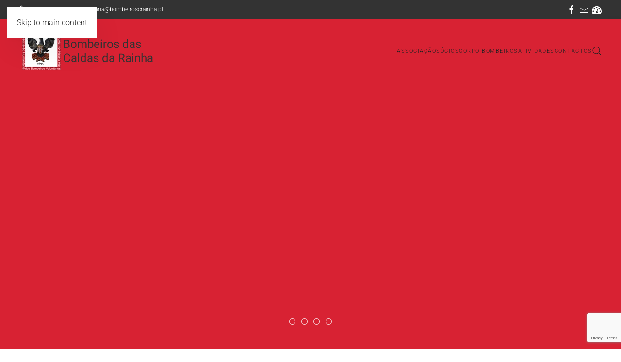

--- FILE ---
content_type: text/html; charset=utf-8
request_url: https://bombeiroscrainha.pt/
body_size: 7956
content:
<!DOCTYPE html>
<html lang="pt-pt" dir="ltr">
    <head>
<meta http-equiv="X-UA-Compatible" content="IE=edge;chrome=1" />
        <meta name="viewport" content="width=device-width, initial-scale=1">
        <link rel="icon" href="/images/favicon.png" sizes="any">
                <link rel="apple-touch-icon" href="/images/touchicon.png">
        <meta charset="utf-8">
	<meta name="description" content="Site Oficial dos Bombeiros de Caldas da Rainha. Seja bem-vindo!">
	<meta name="generator" content="Joomla! - Open Source Content Management">
	<title>Inicio - Bombeiros Voluntários das Caldas da Rainha</title>
	<link href="/?format=feed&amp;type=rss" rel="alternate" type="application/rss+xml" title="Inicio - Bombeiros Voluntários das Caldas da Rainha">
	<link href="/?format=feed&amp;type=atom" rel="alternate" type="application/atom+xml" title="Inicio - Bombeiros Voluntários das Caldas da Rainha">
	<link href="https://bombeiroscrainha.pt/component/search/?Itemid=101&amp;format=opensearch" rel="search" title="Pesquisar Bombeiros Voluntários das Caldas da Rainha" type="application/opensearchdescription+xml">
	<link href="/favicon.ico" rel="icon" type="image/vnd.microsoft.icon">
<link href="/media/vendor/joomla-custom-elements/css/joomla-alert.min.css?0.4.1" rel="stylesheet">
	<link href="/media/system/css/joomla-fontawesome.min.css?4.5.27" rel="preload" as="style" onload="this.onload=null;this.rel='stylesheet'">
	<link href="/templates/yootheme/css/theme.16.css?1757928107" rel="stylesheet">
	<link href="/templates/yootheme/vendor/assets/leaflet/leaflet/dist/leaflet.css?4.5.27" rel="preload" as="style" onload="this.onload=null;this.rel='stylesheet'">
<script src="/media/vendor/jquery/js/jquery.min.js?3.7.1"></script>
	<script src="/media/legacy/js/jquery-noconflict.min.js?504da4"></script>
	<script type="application/json" class="joomla-script-options new">{"joomla.jtext":{"ERROR":"Erro","MESSAGE":"Mensagem","NOTICE":"Aviso","WARNING":"Alerta","JCLOSE":"Close","JOK":"OK","JOPEN":"Open"},"system.paths":{"root":"","rootFull":"https:\/\/bombeiroscrainha.pt\/","base":"","baseFull":"https:\/\/bombeiroscrainha.pt\/"},"csrf.token":"db74c9acca42f15969fae5b992dccd8a"}</script>
	<script src="/media/system/js/core.min.js?2cb912"></script>
	<script src="/media/vendor/webcomponentsjs/js/webcomponents-bundle.min.js?2.8.0" nomodule defer></script>
	<script src="/media/system/js/joomla-hidden-mail.min.js?80d9c7" type="module"></script>
	<script src="/media/system/js/messages.min.js?9a4811" type="module"></script>
	<script src="/templates/yootheme/packages/theme-analytics/app/analytics.min.js?4.5.27" defer></script>
	<script src="/templates/yootheme/packages/theme-cookie/app/cookie.min.js?4.5.27" defer></script>
	<script src="/templates/yootheme/vendor/assets/uikit/dist/js/uikit.min.js?4.5.27"></script>
	<script src="/templates/yootheme/vendor/assets/uikit/dist/js/uikit-icons-florence.min.js?4.5.27"></script>
	<script src="/templates/yootheme/js/theme.js?4.5.27"></script>
	<script src="/templates/yootheme/vendor/assets/leaflet/leaflet/dist/leaflet.js?4.5.27" defer></script>
	<script src="/templates/yootheme/packages/builder/elements/map/app/map-leaflet.min.js?4.5.27" defer></script>
	<script src="https://www.google.com/recaptcha/api.js?render=6LdSbmUqAAAAACN6TfYWN2oTlSvRm_1_HVQSKAyO"></script>
	<script>window.yootheme ||= {}; var $theme = yootheme.theme = {"google_analytics":"UA-148530651-1","google_analytics_anonymize":"1","cookie":{"mode":"notification","template":"<div class=\"tm-cookie-banner uk-section uk-section-xsmall uk-section-primary uk-position-bottom uk-position-fixed\">\n        <div class=\"uk-container uk-container-expand uk-text-center\">\n\n            Ao utilizar este site, voc\u00ea concorda com o uso de cookies, conforme descrito em nossa Pol\u00edtica de Privacidade.\n                            <button type=\"button\" class=\"js-accept uk-close uk-position-center-right uk-position-medium\" data-uk-close data-uk-toggle=\"target: !.uk-section; animation: true\"><\/button>\n            \n            \n        <\/div>\n    <\/div>","position":"bottom"},"i18n":{"close":{"label":"Close"},"totop":{"label":"Back to top"},"marker":{"label":"Open"},"navbarToggleIcon":{"label":"Abrir menu"},"paginationPrevious":{"label":"Previous page"},"paginationNext":{"label":"Pr\u00f3xima P\u00e1gina"},"searchIcon":{"toggle":"Open Search","submit":"Submit Search"},"slider":{"next":"Next slide","previous":"Previous slide","slideX":"Slide %s","slideLabel":"%s of %s"},"slideshow":{"next":"Next slide","previous":"Previous slide","slideX":"Slide %s","slideLabel":"%s of %s"},"lightboxPanel":{"next":"Next slide","previous":"Previous slide","slideLabel":"%s of %s","close":"Close"}}};</script>
	<script>if (typeof window.grecaptcha !== 'undefined') { grecaptcha.ready(function() { grecaptcha.execute("6LdSbmUqAAAAACN6TfYWN2oTlSvRm_1_HVQSKAyO", {action:'homepage'});}); }</script>

    	<!-- |dpCode -->
	<meta http-equiv="content-language" content="pt-pt" />
	<meta name="resource-type" content="DOCUMENT" />
	<meta name="distribution" content="GLOBAL" />
	<meta name="copyright" content="Bombeiros Voluntários das Caldas da Rainha" />
	<meta name="Reply-to" content="https://bombeiroscrainha.pt/contacto/secretaria" />
	<meta name="owner" content="Bombeiros Voluntários das Caldas da Rainha" />
	<meta name="Author" content="Bombeiros Voluntários das Caldas da Rainha" />
	<meta name="rating" content="General" />
	<meta name="geo.placename" content="Rua 31 de Janeiro, 2500-118 Caldas da Rainha, Portugal" />
	<meta name="geo.position" content="39.409850;-9.137219" />
	<meta name="geo.region" content="Caldas da Rainha, Portugal" />
	<meta name="ICBM" content="39.409850, -9.137219" />
	<meta name="robots" content="noodp" />
	<meta name="revisit-after" content="2 Days" />
	<meta name="language" content="pt-pt"/>
	<!-- dpCode| -->
<link rel="canonical" href="https://bombeiroscrainha.pt/" />
</head>

    <body class="">

        <div class="uk-hidden-visually uk-notification uk-notification-top-left uk-width-auto">
            <div class="uk-notification-message">
                <a href="#tm-main" class="uk-link-reset">Skip to main content</a>
            </div>
        </div>

        
        
        <div class="tm-page">

                        


<header class="tm-header-mobile uk-hidden@m tm-header-overlay" uk-header uk-inverse="target: .uk-navbar-container; sel-active: .uk-navbar-transparent">


    
        <div class="uk-navbar-container uk-navbar-transparent">

            <div class="uk-container uk-container-expand">
                <nav class="uk-navbar" uk-navbar="{&quot;align&quot;:&quot;left&quot;,&quot;container&quot;:&quot;.tm-header-mobile&quot;,&quot;boundary&quot;:&quot;.tm-header-mobile .uk-navbar-container&quot;}">

                                        <div class="uk-navbar-left ">

                                                    <a href="https://bombeiroscrainha.pt/" aria-label="Voltar ao início" class="uk-logo uk-navbar-item">
    <picture>
<source type="image/webp" srcset="/templates/yootheme/cache/5a/logoBVCRsmall-5a5d5f46.webp 156w" sizes="(min-width: 156px) 156px">
<img alt="Associação humanitária Bombeiros Voluntários das Caldas" loading="eager" src="/templates/yootheme/cache/8d/logoBVCRsmall-8db6a48a.png" width="156" height="50">
</picture></a>
                        
                        
                        
                    </div>
                    
                    
                                        <div class="uk-navbar-right">

                                                    
                        
                                                    <a uk-toggle href="#tm-dialog-mobile" class="uk-navbar-toggle">

        
        <div uk-navbar-toggle-icon></div>

        
    </a>
                        
                    </div>
                    
                </nav>
            </div>

        </div>

    



        <div id="tm-dialog-mobile" uk-offcanvas="container: true; overlay: true" mode="slide" flip>
        <div class="uk-offcanvas-bar uk-flex uk-flex-column">

                        <button class="uk-offcanvas-close uk-close-large" type="button" uk-close uk-toggle="cls: uk-close-large; mode: media; media: @s"></button>
            
                        <div class="uk-margin-auto-bottom">
                
<div class="uk-grid uk-child-width-1-1" uk-grid>    <div>
<div class="uk-panel" id="module-menu-dialog-mobile">

    
    
<ul class="uk-nav uk-nav-default uk-nav-accordion" uk-nav="targets: &gt; .js-accordion">
    
	<li class="item-150"><a href="/associacao">Associação</a></li>
	<li class="item-151 uk-parent"><a href="/socios">Sócios <span uk-nav-parent-icon></span></a>
	<ul class="uk-nav-sub">

		<li class="item-173"><a href="/socios/inscreva-se">Inscreva-se</a></li></ul></li>
	<li class="item-153 js-accordion uk-parent"><a href>Corpo Bombeiros <span uk-nav-parent-icon></span></a>
	<ul class="uk-nav-sub">

		<li class="item-154"><a href="/corpo-bombeiros/corpo-de-bombeiros">Corpo de Bombeiros</a></li>
		<li class="item-174"><a href="/corpo-bombeiros/escola-de-infantes-e-cadetes">Infantes e Cadetes</a></li>
		<li class="item-313"><a href="/corpo-bombeiros/fanfarra">Fanfarra</a></li>
		<li class="item-304"><a href="/corpo-bombeiros/recrutamento">Recrutamento</a></li>
		<li class="item-155"><a href="/corpo-bombeiros/lista-de-bombeiros">Lista de bombeiros</a></li>
		<li class="item-156"><a href="/corpo-bombeiros/veiculos">Veículos</a></li></ul></li>
	<li class="item-152 js-accordion uk-parent"><a href>Atividades <span uk-nav-parent-icon></span></a>
	<ul class="uk-nav-sub">

		<li class="item-202"><a href="/atividades/piscina">Piscina</a></li>
		<li class="item-203"><a href="/atividades/clube-ginastica">Clube Ginástica</a></li></ul></li>
	<li class="item-144"><a href="/contactos">Contactos</a></li></ul>

</div>
</div>    <div>
<div class="uk-panel" id="module-tm-4">

    
    

    <form id="search-tm-4" action="/" method="post" role="search" class="uk-search uk-search-default uk-width-1-1"><span uk-search-icon></span><input name="searchword" placeholder="Pesquisa" minlength="3" aria-label="Pesquisa" type="search" class="uk-search-input"><input type="hidden" name="task" value="search"><input type="hidden" name="option" value="com_search"><input type="hidden" name="Itemid" value="101"></form>
    

</div>
</div></div>
            </div>
            
            
        </div>
    </div>
    
    
    

</header>


<div class="tm-toolbar tm-toolbar-default uk-visible@m">
    <div class="uk-container uk-flex uk-flex-middle uk-container-expand">

                <div>
            <div class="uk-grid-medium uk-child-width-auto uk-flex-middle" uk-grid="margin: uk-margin-small-top">

                                <div>
<div class="uk-panel" id="module-119">

    
    
<div class="uk-margin-remove-last-child custom" ><div>
	<a href="tel:262840550"><span class="uk-icon uk-icon-image" uk-icon="receiver">&nbsp;</span> 262 840 550</a>&nbsp;&nbsp;&nbsp;<a heref="mailto:secretaria@bombeiroscrainha.pt"><span class="uk-icon uk-icon-image" uk-icon="mail">&nbsp;</span> secretaria@bombeiroscrainha.pt</a></div>
</div>

</div>
</div>
                
                
            </div>
        </div>
        
                <div class="uk-margin-auto-left">
            <div class="uk-grid-medium uk-child-width-auto uk-flex-middle" uk-grid="margin: uk-margin-small-top">
                <div>
<div class="uk-panel" id="module-120">

    
    
<div class="uk-margin-remove-last-child custom" ><div>
	<a class="uk-icon" uk-icon="facebook" href="//facebook.com/bombeiroscaldasdarainha" target="_blank" title="Facebook">&nbsp;</a> <a class="uk-icon" uk-icon="mail" href="//bombeiroscrainha.pt/webmail" target="_blank" title="Webmail">&nbsp;</a> &nbsp;<a class="uk-icon uk-icon-image" style="background-image: url(/images/icons/ffffff/dashboard.svg);" href="//quartel.bombeiroscrainha.pt" target="_blank" title="Quartel">&nbsp;</a></div>
</div>

</div>
</div>
            </div>
        </div>
        
    </div>
</div>

<header class="tm-header uk-visible@m tm-header-overlay" uk-header uk-inverse="target: .uk-navbar-container, .tm-headerbar; sel-active: .uk-navbar-transparent, .tm-headerbar">



        <div uk-sticky media="@m" show-on-up animation="uk-animation-slide-top" cls-active="uk-navbar-sticky" sel-target=".uk-navbar-container" cls-inactive="uk-navbar-transparent" tm-section-start>
    
        <div class="uk-navbar-container">

            <div class="uk-container uk-container-large">
                <nav class="uk-navbar" uk-navbar="{&quot;align&quot;:&quot;left&quot;,&quot;container&quot;:&quot;.tm-header &gt; [uk-sticky]&quot;,&quot;boundary&quot;:&quot;.tm-header .uk-navbar-container&quot;}">

                                        <div class="uk-navbar-left ">

                                                    <a href="https://bombeiroscrainha.pt/" aria-label="Voltar ao início" class="uk-logo uk-navbar-item">
    <picture>
<source type="image/webp" srcset="/templates/yootheme/cache/61/logoBVCR-6186a11f.webp 280w" sizes="(min-width: 280px) 280px">
<img alt="Associação humanitária Bombeiros Voluntários das Caldas" loading="eager" src="/templates/yootheme/cache/7e/logoBVCR-7e22ccb9.png" width="280" height="90">
</picture><picture>
<source type="image/webp" srcset="/templates/yootheme/cache/f7/logoBVCRinverse-f7d68461.webp 280w" sizes="(min-width: 280px) 280px">
<img class="uk-logo-inverse" alt="Associação humanitária Bombeiros Voluntários das Caldas" loading="eager" src="/templates/yootheme/cache/cc/logoBVCRinverse-cc679930.png" width="280" height="90">
</picture></a>
                        
                        
                        
                    </div>
                    
                    
                                        <div class="uk-navbar-right">

                                                    
<ul class="uk-navbar-nav">
    
	<li class="item-150"><a href="/associacao">Associação</a></li>
	<li class="item-151 uk-parent"><a href="/socios">Sócios</a>
	<div class="uk-drop uk-navbar-dropdown"><div><ul class="uk-nav uk-navbar-dropdown-nav">

		<li class="item-173"><a href="/socios/inscreva-se">Inscreva-se</a></li></ul></div></div></li>
	<li class="item-153 uk-parent"><a role="button">Corpo Bombeiros</a>
	<div class="uk-drop uk-navbar-dropdown" mode="hover" pos="bottom-left"><div><ul class="uk-nav uk-navbar-dropdown-nav">

		<li class="item-154"><a href="/corpo-bombeiros/corpo-de-bombeiros">Corpo de Bombeiros</a></li>
		<li class="item-174"><a href="/corpo-bombeiros/escola-de-infantes-e-cadetes">Infantes e Cadetes</a></li>
		<li class="item-313"><a href="/corpo-bombeiros/fanfarra">Fanfarra</a></li>
		<li class="item-304"><a href="/corpo-bombeiros/recrutamento">Recrutamento</a></li>
		<li class="item-155"><a href="/corpo-bombeiros/lista-de-bombeiros">Lista de bombeiros</a></li>
		<li class="item-156"><a href="/corpo-bombeiros/veiculos">Veículos</a></li></ul></div></div></li>
	<li class="item-152 uk-parent"><a role="button">Atividades</a>
	<div class="uk-drop uk-navbar-dropdown" mode="hover" pos="bottom-left"><div><ul class="uk-nav uk-navbar-dropdown-nav">

		<li class="item-202"><a href="/atividades/piscina">Piscina</a></li>
		<li class="item-203"><a href="/atividades/clube-ginastica">Clube Ginástica</a></li></ul></div></div></li>
	<li class="item-144"><a href="/contactos">Contactos</a></li></ul>


    <a class="uk-navbar-toggle" id="module-tm-3" href="#search-tm-3-search" uk-search-icon uk-toggle></a>

    <div uk-modal id="search-tm-3-search" class="uk-modal">
        <div class="uk-modal-dialog uk-modal-body">

            
            
                <form id="search-tm-3" action="/" method="post" role="search" class="uk-search uk-width-1-1 uk-search-medium"><span uk-search-icon></span><input name="searchword" placeholder="Pesquisa" minlength="3" aria-label="Pesquisa" type="search" class="uk-search-input" autofocus><input type="hidden" name="task" value="search"><input type="hidden" name="option" value="com_search"><input type="hidden" name="Itemid" value="101"></form>
                
            
        </div>
    </div>


                        
                                                    
                        
                    </div>
                    
                </nav>
            </div>

        </div>

        </div>
    







</header>

            
            <div id="module-135" class="builder"><!-- Builder #module-135 -->
<div class="demo uk-section-primary uk-inverse-light uk-section uk-padding-remove-vertical" tm-header-transparent-noplaceholder>
    
        
        
        
            
                
                    <div class="uk-grid tm-grid-expand uk-child-width-1-1 uk-grid-margin">
<div class="uk-width-1-1@m">
    
        
            
            
            
                
                    
<div class="uk-margin uk-text-left@s uk-text-center" uk-slideshow="ratio: false; animation: pull; velocity: 1; autoplay: 1; pauseOnHover: false; ;">
    <div class="uk-position-relative">
        
            <div class="uk-slideshow-items uk-box-shadow-small" uk-height-viewport="offset-top: true;">                
                    <div class="el-item uk-inverse-light">

    
                <div class="uk-position-cover" uk-slideshow-parallax="scale: 1,1.2,1.2">        
            
                
<picture>
<source type="image/webp" srcset="/templates/yootheme/cache/ba/recrutamento2019-2020-c-bab2b32c.webp 768w, /templates/yootheme/cache/5a/recrutamento2019-2020-c-5a128e7d.webp 1024w, /templates/yootheme/cache/43/recrutamento2019-2020-c-4351034a.webp 1280w" sizes="(max-aspect-ratio: 1280/800) 160vh">
<img src="/templates/yootheme/cache/5d/recrutamento2019-2020-c-5d3ee097.jpeg" width="1280" height="800" alt="Inscrições abertas para recrutamento" loading="lazy" class="el-image" uk-cover>
</picture>
            
                </div>        <div class="uk-position-cover" uk-slideshow-parallax="opacity: 0.5,0,0; backgroundColor: #000,#000"></div>        
                <div class="uk-position-cover" style="background-color:rgba(0, 0, 0, 0.5)"></div>
        
                <div class="uk-position-cover uk-flex uk-container uk-container-large uk-section uk-flex-left uk-flex-middle">            <div class="el-overlay uk-panel uk-light uk-margin-remove-first-child">
            
<div class="el-meta uk-h6 uk-margin-top uk-margin-remove-bottom" uk-slideshow-parallax="y: 70,0,-100; easing: 0">Se tens entre 17 e 45 anos</div>
<h1 class="el-title uk-heading-medium uk-heading-line uk-margin-top uk-margin-remove-bottom" uk-slideshow-parallax="x: 320,0,-250; easing: 0">        <span>Junta-te a nós!</span>
    </h1>

<div class="el-content uk-panel uk-margin-top"><h2 style="text-align: right;">Faz parte desta equipa!</h2></div>

<div class="uk-margin-top"><a href="/corpo-bombeiros/recrutamento" class="el-link uk-button uk-button-default" uk-slideshow-parallax="y: -60,0,190; easing: 0">Inscrições abertas</a></div>
            </div>        </div>        
    
</div>
                
                    <div class="el-item uk-inverse-light">

    
                <div class="uk-position-cover" uk-slideshow-parallax="scale: 1,1.2,1.2">        
            
                
<picture>
<source type="image/webp" srcset="/templates/yootheme/cache/03/corpo-de-bombeiros-03c17748.webp 768w, /templates/yootheme/cache/10/corpo-de-bombeiros-107458f8.webp 1024w, /templates/yootheme/cache/d9/corpo-de-bombeiros-d95bb692.webp 1280w" sizes="(max-aspect-ratio: 1280/800) 160vh">
<img src="/templates/yootheme/cache/e3/corpo-de-bombeiros-e3d178dc.jpeg" width="1280" height="800" alt loading="lazy" class="el-image" uk-cover>
</picture>
            
                </div>        <div class="uk-position-cover" uk-slideshow-parallax="opacity: 0.5,0,0; backgroundColor: #000,#000"></div>        
                <div class="uk-position-cover" style="background-color:rgba(0, 0, 0, 0.5)"></div>
        
                <div class="uk-position-cover uk-flex uk-container uk-container-large uk-section uk-flex-left uk-flex-middle">            <div class="el-overlay uk-panel uk-light uk-margin-remove-first-child">
            
<div class="el-meta uk-h6 uk-margin-top uk-margin-remove-bottom" uk-slideshow-parallax="y: 70,0,-100; easing: 0">Associação Humanitária</div>
<h1 class="el-title uk-heading-medium uk-heading-line uk-margin-top uk-margin-remove-bottom" uk-slideshow-parallax="x: 320,0,-250; easing: 0">        <span>Bombeiros das Caldas da Rainha</span>
    </h1>



<div class="uk-margin-top"><a href="/associacao" class="el-link uk-button uk-button-default" uk-slideshow-parallax="y: -60,0,190; easing: 0">A Associação</a></div>
            </div>        </div>        
    
</div>
                
                    <div class="el-item uk-inverse-dark">

    
                <div class="uk-position-cover" uk-slideshow-parallax="scale: 1,1.2,1.2">        
            
                
<picture>
<source type="image/webp" srcset="/templates/yootheme/cache/57/piscina-57a2ec6b.webp 768w, /templates/yootheme/cache/b2/piscina-b2474a11.webp 1024w, /templates/yootheme/cache/6d/piscina-6df8154a.webp 1280w" sizes="(max-aspect-ratio: 1280/800) 160vh">
<img src="/templates/yootheme/cache/81/piscina-8140a82b.jpeg" width="1280" height="800" alt loading="lazy" class="el-image" uk-cover>
</picture>
            
                </div>        <div class="uk-position-cover" uk-slideshow-parallax="opacity: 0.2,0,0; backgroundColor: #000,#000"></div>        
                <div class="uk-position-cover" style="background-color:rgba(0, 0, 0, 0.5)"></div>
        
                <div class="uk-position-cover uk-flex uk-container uk-container-large uk-section uk-flex-left uk-flex-middle">            <div class="el-overlay uk-panel uk-dark uk-margin-remove-first-child">
            
<div class="el-meta uk-h6 uk-margin-top uk-margin-remove-bottom" uk-slideshow-parallax="y: 70,0,-100; easing: 0">Venha nadar connosco</div>
<h1 class="el-title uk-heading-medium uk-heading-line uk-margin-top uk-margin-remove-bottom" uk-slideshow-parallax="x: 320,0,-250; easing: 0">        <span>Piscina</span>
    </h1>



<div class="uk-margin-top"><a href="/atividades/piscina" class="el-link uk-button uk-button-default" uk-slideshow-parallax="y: -60,0,190; easing: 0">A Piscina</a></div>
            </div>        </div>        
    
</div>
                
                    <div class="el-item uk-inverse-dark">

    
                <div class="uk-position-cover" uk-slideshow-parallax="scale: 1,1.2,1.2">        
            
                
<picture>
<source type="image/webp" srcset="/templates/yootheme/cache/07/clube-de-ginastica-077e5c84.webp 768w, /templates/yootheme/cache/82/clube-de-ginastica-82a26948.webp 1024w, /templates/yootheme/cache/1c/clube-de-ginastica-1cd9dd0b.webp 1280w" sizes="(max-aspect-ratio: 1280/800) 160vh">
<img src="/templates/yootheme/cache/9e/clube-de-ginastica-9e603628.jpeg" width="1280" height="800" alt loading="lazy" class="el-image" uk-cover>
</picture>
            
                </div>        <div class="uk-position-cover" uk-slideshow-parallax="opacity: 0.2,0,0; backgroundColor: #000,#000"></div>        
                <div class="uk-position-cover" style="background-color:rgba(0, 0, 0, 0.5)"></div>
        
                <div class="uk-position-cover uk-flex uk-container uk-container-large uk-section uk-flex-left uk-flex-middle">            <div class="el-overlay uk-panel uk-dark uk-margin-remove-first-child">
            
<div class="el-meta uk-h6 uk-margin-top uk-margin-remove-bottom" uk-slideshow-parallax="y: 70,0,-100; easing: 0">Atividades Gimnicas</div>
<h1 class="el-title uk-heading-medium uk-heading-line uk-margin-top uk-margin-remove-bottom" uk-slideshow-parallax="x: 320,0,-250; easing: 0">        <span>Clube Ginástica</span>
    </h1>



<div class="uk-margin-top"><a href="/atividades/clube-ginastica" class="el-link uk-button uk-button-default" uk-slideshow-parallax="y: -60,0,190; easing: 0">O Clube</a></div>
            </div>        </div>        
    
</div>
                            </div>
        
        
                
<div class="uk-position-bottom-center uk-position-large uk-visible@m uk-dark" uk-inverse>
    <ul class="el-nav uk-slideshow-nav uk-dotnav uk-flex-center" uk-margin>                <li uk-slideshow-item="0">
            <a href="#">Junta-te a nós!</a>
        </li>
                <li uk-slideshow-item="1">
            <a href="#">Bombeiros das Caldas da Rainha</a>
        </li>
                <li uk-slideshow-item="2">
            <a href="#">Piscina</a>
        </li>
                <li uk-slideshow-item="3">
            <a href="#">Clube Ginástica</a>
        </li>
            </ul>
</div>        
    </div>
    
</div>
                
            
        
    
</div></div>
                
            
        
    
</div></div>

            <main id="tm-main"  class="tm-main uk-section uk-section-default" uk-height-viewport="expand: true">

                                <div class="uk-container uk-container-large">

                    
                            
                
                <div id="system-message-container" aria-live="polite"></div>

                







                
                        
                </div>
                
            </main>

            

                        <footer>
                <!-- Builder #footer -->
<div class="uk-section-default uk-section uk-section-large uk-padding-remove-top">
    
        
        
        
            
                                <div class="uk-container uk-container-expand">                
                    <div class="uk-grid tm-grid-expand uk-child-width-1-1 uk-grid-margin">
<div class="uk-width-1-1@m">
    
        
            
            
            
                
                    
<div class="uk-margin uk-text-center">
    
        <div class="uk-grid uk-child-width-1-1 uk-child-width-1-2@s uk-child-width-1-3@m uk-child-width-1-5@l uk-flex-center" uk-grid>                <div>
<div class="el-item uk-light">
        <a class="uk-flex-1 uk-transition-toggle uk-inline-clip uk-link-toggle" href="/associacao">    
        
            
<picture>
<source type="image/webp" srcset="/templates/yootheme/cache/49/associacao-495f3238.webp 390w" sizes="(min-width: 390px) 390px">
<img src="/templates/yootheme/cache/56/associacao-56e39cac.jpeg" width="390" height="280" alt loading="lazy" class="el-image uk-transition-opaque">
</picture>

            
                        <div class="uk-overlay-primary uk-transition-fade uk-position-cover"></div>            
                        <div class="uk-position-center"><div class="uk-overlay uk-margin-remove-first-child">

<h3 class="el-title uk-margin-top uk-margin-remove-bottom">        Associação    </h3>
<div class="el-meta uk-text-meta uk-margin-top">A nossa história</div>


</div></div>            
        
        </a>    
</div></div>                <div>
<div class="el-item uk-light">
        <a class="uk-flex-1 uk-transition-toggle uk-inline-clip uk-link-toggle" href="/socios">    
        
            
<picture>
<source type="image/webp" srcset="/templates/yootheme/cache/40/socios-40f8bcf3.webp 390w" sizes="(min-width: 390px) 390px">
<img src="/templates/yootheme/cache/55/socios-55bf6429.jpeg" width="390" height="280" alt loading="lazy" class="el-image uk-transition-opaque">
</picture>

            
                        <div class="uk-overlay-primary uk-transition-fade uk-position-cover"></div>            
                        <div class="uk-position-center"><div class="uk-overlay uk-margin-remove-first-child">

<h3 class="el-title uk-margin-top uk-margin-remove-bottom">        Sócios    </h3>
<div class="el-meta uk-text-meta uk-margin-top">Ajude-nos a ajudar</div>


</div></div>            
        
        </a>    
</div></div>                <div>
<div class="el-item uk-light">
        <a class="uk-flex-1 uk-transition-toggle uk-inline-clip uk-link-toggle" href="/corpo-bombeiros/corpo-de-bombeiros">    
        
            
<picture>
<source type="image/webp" srcset="/templates/yootheme/cache/8f/recrutamento-8f1f5784.webp 390w" sizes="(min-width: 390px) 390px">
<img src="/templates/yootheme/cache/77/recrutamento-7759cae7.jpeg" width="390" height="280" alt loading="lazy" class="el-image uk-transition-opaque">
</picture>

            
                        <div class="uk-overlay-primary uk-transition-fade uk-position-cover"></div>            
                        <div class="uk-position-center"><div class="uk-overlay uk-margin-remove-first-child">

<h3 class="el-title uk-margin-top uk-margin-remove-bottom">        Corpo de Bombeiros    </h3>



</div></div>            
        
        </a>    
</div></div>                <div>
<div class="el-item uk-light">
        <a class="uk-flex-1 uk-transition-toggle uk-inline-clip uk-link-toggle" href="/atividades/clube-ginastica">    
        
            
<picture>
<source type="image/webp" srcset="/templates/yootheme/cache/11/ginastica-11e01610.webp 390w" sizes="(min-width: 390px) 390px">
<img src="/templates/yootheme/cache/84/ginastica-84a8c385.jpeg" width="390" height="280" alt loading="lazy" class="el-image uk-transition-opaque">
</picture>

            
                        <div class="uk-overlay-primary uk-transition-fade uk-position-cover"></div>            
                        <div class="uk-position-center"><div class="uk-overlay uk-margin-remove-first-child">

<h3 class="el-title uk-margin-top uk-margin-remove-bottom">        Ginástica    </h3>
<div class="el-meta uk-text-meta uk-margin-top">Actividades Giminicas</div>


</div></div>            
        
        </a>    
</div></div>                <div>
<div class="el-item uk-light">
        <a class="uk-flex-1 uk-transition-toggle uk-inline-clip uk-link-toggle" href="/atividades/piscina">    
        
            
<picture>
<source type="image/webp" srcset="/templates/yootheme/cache/e7/piscina-e7e8a621.webp 390w" sizes="(min-width: 390px) 390px">
<img src="/templates/yootheme/cache/14/piscina-145c517f.jpeg" width="390" height="280" alt loading="lazy" class="el-image uk-transition-opaque">
</picture>

            
                        <div class="uk-overlay-primary uk-transition-fade uk-position-cover"></div>            
                        <div class="uk-position-center"><div class="uk-overlay uk-margin-remove-first-child">

<h3 class="el-title uk-margin-top uk-margin-remove-bottom">        Piscina    </h3>
<div class="el-meta uk-text-meta uk-margin-top">Venha nadar connosco</div>


</div></div>            
        
        </a>    
</div></div>                </div>
    
</div>
                
            
        
    
</div></div>
                                </div>                
            
        
    
</div>
<div class="uk-section-secondary uk-section">
    
        
        
        
            
                                <div class="uk-container uk-container-large">                
                    <div class="uk-grid tm-grid-expand uk-child-width-1-1 uk-grid-margin">
<div class="uk-width-1-1@m">
    
        
            
            
            
                
                    
<div class="uk-panel">
            <h3 class="el-title">                    Ocorrências Ativas                </h3>    
    
<div class="uk-margin-remove-last-child custom" ><table class="uk-table uk-table-striped uk-table-small">
  <tr>
    <th>
        <div class="uk-grid-small" uk-grid="">
            <div class="uk-width-2-3@m uk-visible@m">
                <div class="uk-grid-small" uk-grid="">
                    <div class="uk-width-1-3">Data</div>
                    <div class="uk-width-2-3">Ocorr&ecirc;ncia</div>
                </div>
            </div>
            <div class="uk-width-1-3@m">
                <div class="uk-grid-small" uk-grid="">
                    <div class="uk-width-3-4">
                    	<span class="uk-hidden@m">Ocorr&ecirc;ncia</span>
                        <span class="uk-visible@m">Local</span>
                    </div>
                    <div class="uk-width-1-4 uk-text-center">Meios <small><small>(Ve&iacute;c.|Oper.)</small></small></div>
                </div>
            </div>
        </div>
    </th>
  </tr>
	<tr>
		<td><p style="text-align: center;"><b>N&atilde;o existem ocorr&ecirc;ncias significativas em curso</b></p></td>
	</tr>
    <tfoot>
        <tr>
            <td>
<small>&Uacute;ltima actualiza&ccedil;&atilde;o ()</small>
<small>
</small>
            </td>
        </tr>
    </tfoot>
</table>
</div>

</div>
                
            
        
    
</div></div>
                                </div>                
            
        
    
</div>
<div class="uk-section-muted uk-section uk-section-small">
    
        
        
        
            
                                <div class="uk-container uk-container-large">                
                    <div class="uk-grid tm-grid-expand uk-grid-margin" uk-grid>
<div class="uk-width-1-3@m">
    
        
            
            
            
                
                    
<div class="uk-panel">
            <h3 class="el-title">                    Morada                </h3>    
    
<div class="uk-margin-remove-last-child custom" ><table class="uk-table uk-table-small">
	<tbody>
		<tr>
			<td class="uk-table-shrink">
				&nbsp;</td>
			<td>
				&nbsp;</td>
		</tr>
		<tr>
			<td>
				<span class="uk-icon uk-icon-image" uk-icon="home">&nbsp;</span></td>
			<td>
				Rua 31 de Janeiro</td>
		</tr>
		<tr>
			<td>
				<span class="uk-icon uk-icon-image" uk-icon="location">&nbsp;</span></td>
			<td>
				2500-118 Caldas da Rainha</td>
		</tr>
		<tr>
			<td>
				<span class="uk-icon uk-icon-image" style="background-image: url(/./images/icons/393939/fax.svg);">&nbsp;</span></td>
			<td>
				262 840 551</td>
		</tr>
	</tbody>
</table>
<p>
	&nbsp;</p>
</div>

</div>
                
            
        
    
</div>
<div class="uk-width-2-3@m">
    
        
            
            
            
                
                    
<div class="uk-panel">
            <h3 class="el-title">                    Contactos                </h3>    
    
<div class="uk-margin-remove-last-child custom" ><table class="uk-table uk-table-divider uk-table-small">
	<tbody>
		<tr>
			<td>
				<div class="uk-grid-small uk-visible@m" uk-grid="">
					<div class="uk-width-1-4@m">
						&nbsp;</div>
					<div class="uk-width-expand@m">
						<span class="uk-icon uk-icon-image" uk-icon="receiver">&nbsp;</span> Telefone</div>
					<div class="uk-width-expand@m">
						<span class="uk-icon uk-icon-image" uk-icon="mail">&nbsp;</span> E-mail</div>
				</div>
			</td>
		</tr>
		<tr>
			<td>
				<div class="uk-grid-small" uk-grid="">
					<div class="uk-width-1-4@m">
						Secretaria</div>
					<div class="uk-width-expand@m">
						262 840 552</div>
					<div class="uk-width-expand@m">
						<a href="/contacto/secretaria" title="Secretaria"><joomla-hidden-mail  is-link="1" is-email="1" first="c2VjcmV0YXJpYQ==" last="Ym9tYmVpcm9zY3JhaW5oYS5wdA==" text="c2VjcmV0YXJpYUBib21iZWlyb3NjcmFpbmhhLnB0" base="" >Este endereço de email está protegido contra piratas. Necessita ativar o JavaScript para o visualizar.</joomla-hidden-mail></a></div>
				</div>
			</td>
		</tr>
		<tr>
			<td>
				<div class="uk-grid-small" uk-grid="">
					<div class="uk-width-1-4@m">
						Transporte de Doentes</div>
					<div class="uk-width-expand@m">
						262 840 555</div>
					<div class="uk-width-expand@m">
						<a href="/contacto/transporte-de-doentes" title="Transporte de doentes"><joomla-hidden-mail  is-link="1" is-email="1" first="YW1idWxhbmNpYXM=" last="Ym9tYmVpcm9zY3JhaW5oYS5wdA==" text="YW1idWxhbmNpYXNAYm9tYmVpcm9zY3JhaW5oYS5wdA==" base="" >Este endereço de email está protegido contra piratas. Necessita ativar o JavaScript para o visualizar.</joomla-hidden-mail></a></div>
				</div>
			</td>
		</tr>
		<tr>
			<td>
				<div class="uk-grid-small" uk-grid="">
					<div class="uk-width-1-4@m">
						Piscina</div>
					<div class="uk-width-expand@m">
						262 840 558</div>
					<div class="uk-width-expand@m">
						<a href="/contacto/piscina" title="Piscinas"><joomla-hidden-mail  is-link="1" is-email="1" first="cGlzY2luYQ==" last="Ym9tYmVpcm9zY3JhaW5oYS5wdA==" text="cGlzY2luYUBib21iZWlyb3NjcmFpbmhhLnB0" base="" >Este endereço de email está protegido contra piratas. Necessita ativar o JavaScript para o visualizar.</joomla-hidden-mail></a></div>
				</div>
			</td>
		</tr>
	</tbody>
</table>
</div>

</div>
                
            
        
    
</div></div>
                                </div>                
            
        
    
</div>
<div class="uk-section-default uk-section uk-padding-remove-vertical">
    
        
        
        
            
                
                    <div class="uk-grid tm-grid-expand uk-child-width-1-1 uk-grid-margin">
<div class="uk-width-1-1@m">
    
        
            
            
            
                
                    
<div class="uk-position-relative uk-position-z-index uk-dark" style="height: 400px;" uk-map data-map-type="leaflet">    <script type="application/json">{"markers":[{"lat":39.4102,"lng":-9.1371,"title":"Quartel"},{"lat":39.4105,"lng":-9.1367,"title":"Piscina"}],"type":"roadmap","zoom":"18","controls":true,"zooming":false,"dragging":true,"min_zoom":0,"max_zoom":18,"poi":false,"center":{"lat":39.4102,"lng":-9.1371},"lazyload":true,"library":"leaflet","baseUrl":"\/templates\/yootheme\/vendor\/assets\/leaflet\/leaflet\/dist"}</script>                    <template>
            
<div class="el-item uk-text-default uk-font-default uk-margin-remove-first-child">
    
    

<h3 class="el-title uk-margin-top uk-margin-remove-bottom">        Quartel    </h3>

<div class="el-content uk-panel uk-margin-top"><a href="//maps.google.com/?daddr=39.409850087606,-9.1372191858291" target="_blank">Como chegar</a></div>


</div>        </template>
                            <template>
            
<div class="el-item uk-text-default uk-font-default uk-margin-remove-first-child">
    
    

<h3 class="el-title uk-margin-top uk-margin-remove-bottom">        Piscina    </h3>

<div class="el-content uk-panel uk-margin-top"><a href="//maps.google.com/?daddr=39.4108593100002,-9.136834288835416" target="_blank">Como chegar</a></div>


</div>        </template>
            </div>
                
            
        
    
</div></div>
                
            
        
    
</div>
<div class="uk-section-primary uk-section uk-section-small">
    
        
        
        
            
                                <div class="uk-container uk-container-large">                
                    <div class="uk-grid tm-grid-expand uk-grid-collapse" uk-grid>
<div class="uk-grid-item-match uk-flex-middle uk-width-3-4@m">
    
        
            
            
                        <div class="uk-panel uk-width-1-1">            
                
                    <div class="uk-panel uk-text-small">Copyright © 1895-<script> document.currentScript.insertAdjacentHTML('afterend', '<time datetime="' + new Date().toJSON() + '">' + new Intl.DateTimeFormat(document.documentElement.lang, {year: 'numeric'}).format() + '</time>'); </script> • Associação Humanitária dos Bombeiros Voluntários das Caldas da Rainha • Todos os direitos reservados</div>
                
                        </div>            
        
    
</div>
<div class="uk-grid-item-match uk-flex-middle uk-width-1-4@m">
    
        
            
            
                        <div class="uk-panel uk-width-1-1">            
                
                    
<div>
        <picture>
<source type="image/webp" srcset="/templates/yootheme/cache/de/poph-de1322a1.webp 276w" sizes="(min-width: 276px) 276px">
<img src="/templates/yootheme/cache/6c/poph-6c6851f9.png" width="276" height="40" class="el-image" alt loading="lazy">
</picture>    
    
</div>
                
                        </div>            
        
    
</div></div>
                                </div>                
            
        
    
</div>
<div class="uk-section-secondary uk-section uk-section-small">
    
        
        
        
            
                
                    <div class="uk-grid tm-grid-expand uk-child-width-1-1 uk-grid-margin">
<div class="uk-width-1-1">
    
        
            
            
            
                
                    
<div class="uk-text-center">
    <ul class="uk-margin-remove-bottom uk-subnav uk-flex-center" uk-margin>        <li class="el-item uk-active">
    <a class="el-link" href="/informacao-legal">Informação Legal</a></li>
        <li class="el-item ">
    <a class="el-link" href="/images/documentacao/Codigo_de_Conduta.pdf" target="_blank">Código de Conduta</a></li>
        <li class="el-item ">
    <a class="el-link" href="/images/documentacao/Politica_de_Privacidade.pdf" target="_blank">Politica de Privacidade</a></li>
        <li class="el-item ">
    <a class="el-link" href="/images/documentacao/Regulamento_de_Proteccao_de_Dados.pdf" target="_blank">Regulamento de Proteção de dados</a></li>
        <li class="el-item ">
    <a class="el-link" href="/informacao-legal/35-cookies">Cookies</a></li>
        <li class="el-item ">
    <a class="el-link" href="/informacao-legal/37-livro-de-reclamacoes">Livro de Reclamações</a></li>
        <li class="el-item ">
    <a class="el-link" href="/informacao-legal/36-resolucao-de-conflitos-de-consumo">Resolução de Conflitos de Consumo</a></li>
        </ul>
</div>
                
            
        
    
</div></div><div class="uk-grid-margin uk-container uk-container-small"><div class="uk-grid tm-grid-expand" uk-grid>
<div class="uk-width-1-2@m">
    
        
            
            
            
                
                    
<div class="uk-margin uk-text-center@m uk-text-center"><a href="#" uk-totop uk-scroll></a></div>
                
            
        
    
</div>
<div class="uk-width-1-2@m uk-flex-first@m">
    
        
            
            
            
                
                    <div class="uk-panel uk-margin uk-text-center@m uk-text-center">Powered by <a href="http://www.dpsolucoes.pt" target="_blank">[dp]Solu&ccedil;&otilde;es</a></div>
                
            
        
    
</div></div></div>
                
            
        
    
</div>            </footer>
            
        </div>

        
        

    </body>
</html>


--- FILE ---
content_type: text/html; charset=utf-8
request_url: https://www.google.com/recaptcha/api2/anchor?ar=1&k=6LdSbmUqAAAAACN6TfYWN2oTlSvRm_1_HVQSKAyO&co=aHR0cHM6Ly9ib21iZWlyb3NjcmFpbmhhLnB0OjQ0Mw..&hl=en&v=PoyoqOPhxBO7pBk68S4YbpHZ&size=invisible&anchor-ms=20000&execute-ms=30000&cb=ar035cngnan
body_size: 48893
content:
<!DOCTYPE HTML><html dir="ltr" lang="en"><head><meta http-equiv="Content-Type" content="text/html; charset=UTF-8">
<meta http-equiv="X-UA-Compatible" content="IE=edge">
<title>reCAPTCHA</title>
<style type="text/css">
/* cyrillic-ext */
@font-face {
  font-family: 'Roboto';
  font-style: normal;
  font-weight: 400;
  font-stretch: 100%;
  src: url(//fonts.gstatic.com/s/roboto/v48/KFO7CnqEu92Fr1ME7kSn66aGLdTylUAMa3GUBHMdazTgWw.woff2) format('woff2');
  unicode-range: U+0460-052F, U+1C80-1C8A, U+20B4, U+2DE0-2DFF, U+A640-A69F, U+FE2E-FE2F;
}
/* cyrillic */
@font-face {
  font-family: 'Roboto';
  font-style: normal;
  font-weight: 400;
  font-stretch: 100%;
  src: url(//fonts.gstatic.com/s/roboto/v48/KFO7CnqEu92Fr1ME7kSn66aGLdTylUAMa3iUBHMdazTgWw.woff2) format('woff2');
  unicode-range: U+0301, U+0400-045F, U+0490-0491, U+04B0-04B1, U+2116;
}
/* greek-ext */
@font-face {
  font-family: 'Roboto';
  font-style: normal;
  font-weight: 400;
  font-stretch: 100%;
  src: url(//fonts.gstatic.com/s/roboto/v48/KFO7CnqEu92Fr1ME7kSn66aGLdTylUAMa3CUBHMdazTgWw.woff2) format('woff2');
  unicode-range: U+1F00-1FFF;
}
/* greek */
@font-face {
  font-family: 'Roboto';
  font-style: normal;
  font-weight: 400;
  font-stretch: 100%;
  src: url(//fonts.gstatic.com/s/roboto/v48/KFO7CnqEu92Fr1ME7kSn66aGLdTylUAMa3-UBHMdazTgWw.woff2) format('woff2');
  unicode-range: U+0370-0377, U+037A-037F, U+0384-038A, U+038C, U+038E-03A1, U+03A3-03FF;
}
/* math */
@font-face {
  font-family: 'Roboto';
  font-style: normal;
  font-weight: 400;
  font-stretch: 100%;
  src: url(//fonts.gstatic.com/s/roboto/v48/KFO7CnqEu92Fr1ME7kSn66aGLdTylUAMawCUBHMdazTgWw.woff2) format('woff2');
  unicode-range: U+0302-0303, U+0305, U+0307-0308, U+0310, U+0312, U+0315, U+031A, U+0326-0327, U+032C, U+032F-0330, U+0332-0333, U+0338, U+033A, U+0346, U+034D, U+0391-03A1, U+03A3-03A9, U+03B1-03C9, U+03D1, U+03D5-03D6, U+03F0-03F1, U+03F4-03F5, U+2016-2017, U+2034-2038, U+203C, U+2040, U+2043, U+2047, U+2050, U+2057, U+205F, U+2070-2071, U+2074-208E, U+2090-209C, U+20D0-20DC, U+20E1, U+20E5-20EF, U+2100-2112, U+2114-2115, U+2117-2121, U+2123-214F, U+2190, U+2192, U+2194-21AE, U+21B0-21E5, U+21F1-21F2, U+21F4-2211, U+2213-2214, U+2216-22FF, U+2308-230B, U+2310, U+2319, U+231C-2321, U+2336-237A, U+237C, U+2395, U+239B-23B7, U+23D0, U+23DC-23E1, U+2474-2475, U+25AF, U+25B3, U+25B7, U+25BD, U+25C1, U+25CA, U+25CC, U+25FB, U+266D-266F, U+27C0-27FF, U+2900-2AFF, U+2B0E-2B11, U+2B30-2B4C, U+2BFE, U+3030, U+FF5B, U+FF5D, U+1D400-1D7FF, U+1EE00-1EEFF;
}
/* symbols */
@font-face {
  font-family: 'Roboto';
  font-style: normal;
  font-weight: 400;
  font-stretch: 100%;
  src: url(//fonts.gstatic.com/s/roboto/v48/KFO7CnqEu92Fr1ME7kSn66aGLdTylUAMaxKUBHMdazTgWw.woff2) format('woff2');
  unicode-range: U+0001-000C, U+000E-001F, U+007F-009F, U+20DD-20E0, U+20E2-20E4, U+2150-218F, U+2190, U+2192, U+2194-2199, U+21AF, U+21E6-21F0, U+21F3, U+2218-2219, U+2299, U+22C4-22C6, U+2300-243F, U+2440-244A, U+2460-24FF, U+25A0-27BF, U+2800-28FF, U+2921-2922, U+2981, U+29BF, U+29EB, U+2B00-2BFF, U+4DC0-4DFF, U+FFF9-FFFB, U+10140-1018E, U+10190-1019C, U+101A0, U+101D0-101FD, U+102E0-102FB, U+10E60-10E7E, U+1D2C0-1D2D3, U+1D2E0-1D37F, U+1F000-1F0FF, U+1F100-1F1AD, U+1F1E6-1F1FF, U+1F30D-1F30F, U+1F315, U+1F31C, U+1F31E, U+1F320-1F32C, U+1F336, U+1F378, U+1F37D, U+1F382, U+1F393-1F39F, U+1F3A7-1F3A8, U+1F3AC-1F3AF, U+1F3C2, U+1F3C4-1F3C6, U+1F3CA-1F3CE, U+1F3D4-1F3E0, U+1F3ED, U+1F3F1-1F3F3, U+1F3F5-1F3F7, U+1F408, U+1F415, U+1F41F, U+1F426, U+1F43F, U+1F441-1F442, U+1F444, U+1F446-1F449, U+1F44C-1F44E, U+1F453, U+1F46A, U+1F47D, U+1F4A3, U+1F4B0, U+1F4B3, U+1F4B9, U+1F4BB, U+1F4BF, U+1F4C8-1F4CB, U+1F4D6, U+1F4DA, U+1F4DF, U+1F4E3-1F4E6, U+1F4EA-1F4ED, U+1F4F7, U+1F4F9-1F4FB, U+1F4FD-1F4FE, U+1F503, U+1F507-1F50B, U+1F50D, U+1F512-1F513, U+1F53E-1F54A, U+1F54F-1F5FA, U+1F610, U+1F650-1F67F, U+1F687, U+1F68D, U+1F691, U+1F694, U+1F698, U+1F6AD, U+1F6B2, U+1F6B9-1F6BA, U+1F6BC, U+1F6C6-1F6CF, U+1F6D3-1F6D7, U+1F6E0-1F6EA, U+1F6F0-1F6F3, U+1F6F7-1F6FC, U+1F700-1F7FF, U+1F800-1F80B, U+1F810-1F847, U+1F850-1F859, U+1F860-1F887, U+1F890-1F8AD, U+1F8B0-1F8BB, U+1F8C0-1F8C1, U+1F900-1F90B, U+1F93B, U+1F946, U+1F984, U+1F996, U+1F9E9, U+1FA00-1FA6F, U+1FA70-1FA7C, U+1FA80-1FA89, U+1FA8F-1FAC6, U+1FACE-1FADC, U+1FADF-1FAE9, U+1FAF0-1FAF8, U+1FB00-1FBFF;
}
/* vietnamese */
@font-face {
  font-family: 'Roboto';
  font-style: normal;
  font-weight: 400;
  font-stretch: 100%;
  src: url(//fonts.gstatic.com/s/roboto/v48/KFO7CnqEu92Fr1ME7kSn66aGLdTylUAMa3OUBHMdazTgWw.woff2) format('woff2');
  unicode-range: U+0102-0103, U+0110-0111, U+0128-0129, U+0168-0169, U+01A0-01A1, U+01AF-01B0, U+0300-0301, U+0303-0304, U+0308-0309, U+0323, U+0329, U+1EA0-1EF9, U+20AB;
}
/* latin-ext */
@font-face {
  font-family: 'Roboto';
  font-style: normal;
  font-weight: 400;
  font-stretch: 100%;
  src: url(//fonts.gstatic.com/s/roboto/v48/KFO7CnqEu92Fr1ME7kSn66aGLdTylUAMa3KUBHMdazTgWw.woff2) format('woff2');
  unicode-range: U+0100-02BA, U+02BD-02C5, U+02C7-02CC, U+02CE-02D7, U+02DD-02FF, U+0304, U+0308, U+0329, U+1D00-1DBF, U+1E00-1E9F, U+1EF2-1EFF, U+2020, U+20A0-20AB, U+20AD-20C0, U+2113, U+2C60-2C7F, U+A720-A7FF;
}
/* latin */
@font-face {
  font-family: 'Roboto';
  font-style: normal;
  font-weight: 400;
  font-stretch: 100%;
  src: url(//fonts.gstatic.com/s/roboto/v48/KFO7CnqEu92Fr1ME7kSn66aGLdTylUAMa3yUBHMdazQ.woff2) format('woff2');
  unicode-range: U+0000-00FF, U+0131, U+0152-0153, U+02BB-02BC, U+02C6, U+02DA, U+02DC, U+0304, U+0308, U+0329, U+2000-206F, U+20AC, U+2122, U+2191, U+2193, U+2212, U+2215, U+FEFF, U+FFFD;
}
/* cyrillic-ext */
@font-face {
  font-family: 'Roboto';
  font-style: normal;
  font-weight: 500;
  font-stretch: 100%;
  src: url(//fonts.gstatic.com/s/roboto/v48/KFO7CnqEu92Fr1ME7kSn66aGLdTylUAMa3GUBHMdazTgWw.woff2) format('woff2');
  unicode-range: U+0460-052F, U+1C80-1C8A, U+20B4, U+2DE0-2DFF, U+A640-A69F, U+FE2E-FE2F;
}
/* cyrillic */
@font-face {
  font-family: 'Roboto';
  font-style: normal;
  font-weight: 500;
  font-stretch: 100%;
  src: url(//fonts.gstatic.com/s/roboto/v48/KFO7CnqEu92Fr1ME7kSn66aGLdTylUAMa3iUBHMdazTgWw.woff2) format('woff2');
  unicode-range: U+0301, U+0400-045F, U+0490-0491, U+04B0-04B1, U+2116;
}
/* greek-ext */
@font-face {
  font-family: 'Roboto';
  font-style: normal;
  font-weight: 500;
  font-stretch: 100%;
  src: url(//fonts.gstatic.com/s/roboto/v48/KFO7CnqEu92Fr1ME7kSn66aGLdTylUAMa3CUBHMdazTgWw.woff2) format('woff2');
  unicode-range: U+1F00-1FFF;
}
/* greek */
@font-face {
  font-family: 'Roboto';
  font-style: normal;
  font-weight: 500;
  font-stretch: 100%;
  src: url(//fonts.gstatic.com/s/roboto/v48/KFO7CnqEu92Fr1ME7kSn66aGLdTylUAMa3-UBHMdazTgWw.woff2) format('woff2');
  unicode-range: U+0370-0377, U+037A-037F, U+0384-038A, U+038C, U+038E-03A1, U+03A3-03FF;
}
/* math */
@font-face {
  font-family: 'Roboto';
  font-style: normal;
  font-weight: 500;
  font-stretch: 100%;
  src: url(//fonts.gstatic.com/s/roboto/v48/KFO7CnqEu92Fr1ME7kSn66aGLdTylUAMawCUBHMdazTgWw.woff2) format('woff2');
  unicode-range: U+0302-0303, U+0305, U+0307-0308, U+0310, U+0312, U+0315, U+031A, U+0326-0327, U+032C, U+032F-0330, U+0332-0333, U+0338, U+033A, U+0346, U+034D, U+0391-03A1, U+03A3-03A9, U+03B1-03C9, U+03D1, U+03D5-03D6, U+03F0-03F1, U+03F4-03F5, U+2016-2017, U+2034-2038, U+203C, U+2040, U+2043, U+2047, U+2050, U+2057, U+205F, U+2070-2071, U+2074-208E, U+2090-209C, U+20D0-20DC, U+20E1, U+20E5-20EF, U+2100-2112, U+2114-2115, U+2117-2121, U+2123-214F, U+2190, U+2192, U+2194-21AE, U+21B0-21E5, U+21F1-21F2, U+21F4-2211, U+2213-2214, U+2216-22FF, U+2308-230B, U+2310, U+2319, U+231C-2321, U+2336-237A, U+237C, U+2395, U+239B-23B7, U+23D0, U+23DC-23E1, U+2474-2475, U+25AF, U+25B3, U+25B7, U+25BD, U+25C1, U+25CA, U+25CC, U+25FB, U+266D-266F, U+27C0-27FF, U+2900-2AFF, U+2B0E-2B11, U+2B30-2B4C, U+2BFE, U+3030, U+FF5B, U+FF5D, U+1D400-1D7FF, U+1EE00-1EEFF;
}
/* symbols */
@font-face {
  font-family: 'Roboto';
  font-style: normal;
  font-weight: 500;
  font-stretch: 100%;
  src: url(//fonts.gstatic.com/s/roboto/v48/KFO7CnqEu92Fr1ME7kSn66aGLdTylUAMaxKUBHMdazTgWw.woff2) format('woff2');
  unicode-range: U+0001-000C, U+000E-001F, U+007F-009F, U+20DD-20E0, U+20E2-20E4, U+2150-218F, U+2190, U+2192, U+2194-2199, U+21AF, U+21E6-21F0, U+21F3, U+2218-2219, U+2299, U+22C4-22C6, U+2300-243F, U+2440-244A, U+2460-24FF, U+25A0-27BF, U+2800-28FF, U+2921-2922, U+2981, U+29BF, U+29EB, U+2B00-2BFF, U+4DC0-4DFF, U+FFF9-FFFB, U+10140-1018E, U+10190-1019C, U+101A0, U+101D0-101FD, U+102E0-102FB, U+10E60-10E7E, U+1D2C0-1D2D3, U+1D2E0-1D37F, U+1F000-1F0FF, U+1F100-1F1AD, U+1F1E6-1F1FF, U+1F30D-1F30F, U+1F315, U+1F31C, U+1F31E, U+1F320-1F32C, U+1F336, U+1F378, U+1F37D, U+1F382, U+1F393-1F39F, U+1F3A7-1F3A8, U+1F3AC-1F3AF, U+1F3C2, U+1F3C4-1F3C6, U+1F3CA-1F3CE, U+1F3D4-1F3E0, U+1F3ED, U+1F3F1-1F3F3, U+1F3F5-1F3F7, U+1F408, U+1F415, U+1F41F, U+1F426, U+1F43F, U+1F441-1F442, U+1F444, U+1F446-1F449, U+1F44C-1F44E, U+1F453, U+1F46A, U+1F47D, U+1F4A3, U+1F4B0, U+1F4B3, U+1F4B9, U+1F4BB, U+1F4BF, U+1F4C8-1F4CB, U+1F4D6, U+1F4DA, U+1F4DF, U+1F4E3-1F4E6, U+1F4EA-1F4ED, U+1F4F7, U+1F4F9-1F4FB, U+1F4FD-1F4FE, U+1F503, U+1F507-1F50B, U+1F50D, U+1F512-1F513, U+1F53E-1F54A, U+1F54F-1F5FA, U+1F610, U+1F650-1F67F, U+1F687, U+1F68D, U+1F691, U+1F694, U+1F698, U+1F6AD, U+1F6B2, U+1F6B9-1F6BA, U+1F6BC, U+1F6C6-1F6CF, U+1F6D3-1F6D7, U+1F6E0-1F6EA, U+1F6F0-1F6F3, U+1F6F7-1F6FC, U+1F700-1F7FF, U+1F800-1F80B, U+1F810-1F847, U+1F850-1F859, U+1F860-1F887, U+1F890-1F8AD, U+1F8B0-1F8BB, U+1F8C0-1F8C1, U+1F900-1F90B, U+1F93B, U+1F946, U+1F984, U+1F996, U+1F9E9, U+1FA00-1FA6F, U+1FA70-1FA7C, U+1FA80-1FA89, U+1FA8F-1FAC6, U+1FACE-1FADC, U+1FADF-1FAE9, U+1FAF0-1FAF8, U+1FB00-1FBFF;
}
/* vietnamese */
@font-face {
  font-family: 'Roboto';
  font-style: normal;
  font-weight: 500;
  font-stretch: 100%;
  src: url(//fonts.gstatic.com/s/roboto/v48/KFO7CnqEu92Fr1ME7kSn66aGLdTylUAMa3OUBHMdazTgWw.woff2) format('woff2');
  unicode-range: U+0102-0103, U+0110-0111, U+0128-0129, U+0168-0169, U+01A0-01A1, U+01AF-01B0, U+0300-0301, U+0303-0304, U+0308-0309, U+0323, U+0329, U+1EA0-1EF9, U+20AB;
}
/* latin-ext */
@font-face {
  font-family: 'Roboto';
  font-style: normal;
  font-weight: 500;
  font-stretch: 100%;
  src: url(//fonts.gstatic.com/s/roboto/v48/KFO7CnqEu92Fr1ME7kSn66aGLdTylUAMa3KUBHMdazTgWw.woff2) format('woff2');
  unicode-range: U+0100-02BA, U+02BD-02C5, U+02C7-02CC, U+02CE-02D7, U+02DD-02FF, U+0304, U+0308, U+0329, U+1D00-1DBF, U+1E00-1E9F, U+1EF2-1EFF, U+2020, U+20A0-20AB, U+20AD-20C0, U+2113, U+2C60-2C7F, U+A720-A7FF;
}
/* latin */
@font-face {
  font-family: 'Roboto';
  font-style: normal;
  font-weight: 500;
  font-stretch: 100%;
  src: url(//fonts.gstatic.com/s/roboto/v48/KFO7CnqEu92Fr1ME7kSn66aGLdTylUAMa3yUBHMdazQ.woff2) format('woff2');
  unicode-range: U+0000-00FF, U+0131, U+0152-0153, U+02BB-02BC, U+02C6, U+02DA, U+02DC, U+0304, U+0308, U+0329, U+2000-206F, U+20AC, U+2122, U+2191, U+2193, U+2212, U+2215, U+FEFF, U+FFFD;
}
/* cyrillic-ext */
@font-face {
  font-family: 'Roboto';
  font-style: normal;
  font-weight: 900;
  font-stretch: 100%;
  src: url(//fonts.gstatic.com/s/roboto/v48/KFO7CnqEu92Fr1ME7kSn66aGLdTylUAMa3GUBHMdazTgWw.woff2) format('woff2');
  unicode-range: U+0460-052F, U+1C80-1C8A, U+20B4, U+2DE0-2DFF, U+A640-A69F, U+FE2E-FE2F;
}
/* cyrillic */
@font-face {
  font-family: 'Roboto';
  font-style: normal;
  font-weight: 900;
  font-stretch: 100%;
  src: url(//fonts.gstatic.com/s/roboto/v48/KFO7CnqEu92Fr1ME7kSn66aGLdTylUAMa3iUBHMdazTgWw.woff2) format('woff2');
  unicode-range: U+0301, U+0400-045F, U+0490-0491, U+04B0-04B1, U+2116;
}
/* greek-ext */
@font-face {
  font-family: 'Roboto';
  font-style: normal;
  font-weight: 900;
  font-stretch: 100%;
  src: url(//fonts.gstatic.com/s/roboto/v48/KFO7CnqEu92Fr1ME7kSn66aGLdTylUAMa3CUBHMdazTgWw.woff2) format('woff2');
  unicode-range: U+1F00-1FFF;
}
/* greek */
@font-face {
  font-family: 'Roboto';
  font-style: normal;
  font-weight: 900;
  font-stretch: 100%;
  src: url(//fonts.gstatic.com/s/roboto/v48/KFO7CnqEu92Fr1ME7kSn66aGLdTylUAMa3-UBHMdazTgWw.woff2) format('woff2');
  unicode-range: U+0370-0377, U+037A-037F, U+0384-038A, U+038C, U+038E-03A1, U+03A3-03FF;
}
/* math */
@font-face {
  font-family: 'Roboto';
  font-style: normal;
  font-weight: 900;
  font-stretch: 100%;
  src: url(//fonts.gstatic.com/s/roboto/v48/KFO7CnqEu92Fr1ME7kSn66aGLdTylUAMawCUBHMdazTgWw.woff2) format('woff2');
  unicode-range: U+0302-0303, U+0305, U+0307-0308, U+0310, U+0312, U+0315, U+031A, U+0326-0327, U+032C, U+032F-0330, U+0332-0333, U+0338, U+033A, U+0346, U+034D, U+0391-03A1, U+03A3-03A9, U+03B1-03C9, U+03D1, U+03D5-03D6, U+03F0-03F1, U+03F4-03F5, U+2016-2017, U+2034-2038, U+203C, U+2040, U+2043, U+2047, U+2050, U+2057, U+205F, U+2070-2071, U+2074-208E, U+2090-209C, U+20D0-20DC, U+20E1, U+20E5-20EF, U+2100-2112, U+2114-2115, U+2117-2121, U+2123-214F, U+2190, U+2192, U+2194-21AE, U+21B0-21E5, U+21F1-21F2, U+21F4-2211, U+2213-2214, U+2216-22FF, U+2308-230B, U+2310, U+2319, U+231C-2321, U+2336-237A, U+237C, U+2395, U+239B-23B7, U+23D0, U+23DC-23E1, U+2474-2475, U+25AF, U+25B3, U+25B7, U+25BD, U+25C1, U+25CA, U+25CC, U+25FB, U+266D-266F, U+27C0-27FF, U+2900-2AFF, U+2B0E-2B11, U+2B30-2B4C, U+2BFE, U+3030, U+FF5B, U+FF5D, U+1D400-1D7FF, U+1EE00-1EEFF;
}
/* symbols */
@font-face {
  font-family: 'Roboto';
  font-style: normal;
  font-weight: 900;
  font-stretch: 100%;
  src: url(//fonts.gstatic.com/s/roboto/v48/KFO7CnqEu92Fr1ME7kSn66aGLdTylUAMaxKUBHMdazTgWw.woff2) format('woff2');
  unicode-range: U+0001-000C, U+000E-001F, U+007F-009F, U+20DD-20E0, U+20E2-20E4, U+2150-218F, U+2190, U+2192, U+2194-2199, U+21AF, U+21E6-21F0, U+21F3, U+2218-2219, U+2299, U+22C4-22C6, U+2300-243F, U+2440-244A, U+2460-24FF, U+25A0-27BF, U+2800-28FF, U+2921-2922, U+2981, U+29BF, U+29EB, U+2B00-2BFF, U+4DC0-4DFF, U+FFF9-FFFB, U+10140-1018E, U+10190-1019C, U+101A0, U+101D0-101FD, U+102E0-102FB, U+10E60-10E7E, U+1D2C0-1D2D3, U+1D2E0-1D37F, U+1F000-1F0FF, U+1F100-1F1AD, U+1F1E6-1F1FF, U+1F30D-1F30F, U+1F315, U+1F31C, U+1F31E, U+1F320-1F32C, U+1F336, U+1F378, U+1F37D, U+1F382, U+1F393-1F39F, U+1F3A7-1F3A8, U+1F3AC-1F3AF, U+1F3C2, U+1F3C4-1F3C6, U+1F3CA-1F3CE, U+1F3D4-1F3E0, U+1F3ED, U+1F3F1-1F3F3, U+1F3F5-1F3F7, U+1F408, U+1F415, U+1F41F, U+1F426, U+1F43F, U+1F441-1F442, U+1F444, U+1F446-1F449, U+1F44C-1F44E, U+1F453, U+1F46A, U+1F47D, U+1F4A3, U+1F4B0, U+1F4B3, U+1F4B9, U+1F4BB, U+1F4BF, U+1F4C8-1F4CB, U+1F4D6, U+1F4DA, U+1F4DF, U+1F4E3-1F4E6, U+1F4EA-1F4ED, U+1F4F7, U+1F4F9-1F4FB, U+1F4FD-1F4FE, U+1F503, U+1F507-1F50B, U+1F50D, U+1F512-1F513, U+1F53E-1F54A, U+1F54F-1F5FA, U+1F610, U+1F650-1F67F, U+1F687, U+1F68D, U+1F691, U+1F694, U+1F698, U+1F6AD, U+1F6B2, U+1F6B9-1F6BA, U+1F6BC, U+1F6C6-1F6CF, U+1F6D3-1F6D7, U+1F6E0-1F6EA, U+1F6F0-1F6F3, U+1F6F7-1F6FC, U+1F700-1F7FF, U+1F800-1F80B, U+1F810-1F847, U+1F850-1F859, U+1F860-1F887, U+1F890-1F8AD, U+1F8B0-1F8BB, U+1F8C0-1F8C1, U+1F900-1F90B, U+1F93B, U+1F946, U+1F984, U+1F996, U+1F9E9, U+1FA00-1FA6F, U+1FA70-1FA7C, U+1FA80-1FA89, U+1FA8F-1FAC6, U+1FACE-1FADC, U+1FADF-1FAE9, U+1FAF0-1FAF8, U+1FB00-1FBFF;
}
/* vietnamese */
@font-face {
  font-family: 'Roboto';
  font-style: normal;
  font-weight: 900;
  font-stretch: 100%;
  src: url(//fonts.gstatic.com/s/roboto/v48/KFO7CnqEu92Fr1ME7kSn66aGLdTylUAMa3OUBHMdazTgWw.woff2) format('woff2');
  unicode-range: U+0102-0103, U+0110-0111, U+0128-0129, U+0168-0169, U+01A0-01A1, U+01AF-01B0, U+0300-0301, U+0303-0304, U+0308-0309, U+0323, U+0329, U+1EA0-1EF9, U+20AB;
}
/* latin-ext */
@font-face {
  font-family: 'Roboto';
  font-style: normal;
  font-weight: 900;
  font-stretch: 100%;
  src: url(//fonts.gstatic.com/s/roboto/v48/KFO7CnqEu92Fr1ME7kSn66aGLdTylUAMa3KUBHMdazTgWw.woff2) format('woff2');
  unicode-range: U+0100-02BA, U+02BD-02C5, U+02C7-02CC, U+02CE-02D7, U+02DD-02FF, U+0304, U+0308, U+0329, U+1D00-1DBF, U+1E00-1E9F, U+1EF2-1EFF, U+2020, U+20A0-20AB, U+20AD-20C0, U+2113, U+2C60-2C7F, U+A720-A7FF;
}
/* latin */
@font-face {
  font-family: 'Roboto';
  font-style: normal;
  font-weight: 900;
  font-stretch: 100%;
  src: url(//fonts.gstatic.com/s/roboto/v48/KFO7CnqEu92Fr1ME7kSn66aGLdTylUAMa3yUBHMdazQ.woff2) format('woff2');
  unicode-range: U+0000-00FF, U+0131, U+0152-0153, U+02BB-02BC, U+02C6, U+02DA, U+02DC, U+0304, U+0308, U+0329, U+2000-206F, U+20AC, U+2122, U+2191, U+2193, U+2212, U+2215, U+FEFF, U+FFFD;
}

</style>
<link rel="stylesheet" type="text/css" href="https://www.gstatic.com/recaptcha/releases/PoyoqOPhxBO7pBk68S4YbpHZ/styles__ltr.css">
<script nonce="I5FMw37Z6VQkbcvgG3JWRQ" type="text/javascript">window['__recaptcha_api'] = 'https://www.google.com/recaptcha/api2/';</script>
<script type="text/javascript" src="https://www.gstatic.com/recaptcha/releases/PoyoqOPhxBO7pBk68S4YbpHZ/recaptcha__en.js" nonce="I5FMw37Z6VQkbcvgG3JWRQ">
      
    </script></head>
<body><div id="rc-anchor-alert" class="rc-anchor-alert"></div>
<input type="hidden" id="recaptcha-token" value="[base64]">
<script type="text/javascript" nonce="I5FMw37Z6VQkbcvgG3JWRQ">
      recaptcha.anchor.Main.init("[\x22ainput\x22,[\x22bgdata\x22,\x22\x22,\[base64]/[base64]/[base64]/KE4oMTI0LHYsdi5HKSxMWihsLHYpKTpOKDEyNCx2LGwpLFYpLHYpLFQpKSxGKDE3MSx2KX0scjc9ZnVuY3Rpb24obCl7cmV0dXJuIGx9LEM9ZnVuY3Rpb24obCxWLHYpe04odixsLFYpLFZbYWtdPTI3OTZ9LG49ZnVuY3Rpb24obCxWKXtWLlg9KChWLlg/[base64]/[base64]/[base64]/[base64]/[base64]/[base64]/[base64]/[base64]/[base64]/[base64]/[base64]\\u003d\x22,\[base64]\\u003d\x22,\x22bFdqTV7ChlDCjgTCh8KfwoLDl8O3O8OrVMOXwokHJMK/wpBLw4R7woBOwodOO8Ozw6fCpiHClMK/f3cXAMKbwpbDtA5DwoNgR8KdAsOnWDLCgXREPlPCujxLw5YUWMKKE8KDw63Dp23ClTDDgMK7ecORwr7CpW/ClkLCsEPChR5aKsKQwrHCnCU+wq9fw6zCtnNADU8eBA0JwpLDozbDicOzSh7CicOAWBdawrw9wqNUwqtgwr3DoEIJw7LDiSXCn8OvHG/CsC4cwozClDgfOUTCrAQucMOEV0jCgHEbw4TDqsKkwqQddVbCnV0LM8KZFcOvwoTDlSDCuFDDtcOMRMKcw7PCscO7w7VHGx/DuMKdfsKhw6RjAMOdw5sGwp7Cm8KOAcKBw4UHw7sBf8OWV17Cs8O+wqtnw4zCqsK5w7fDh8O7NzHDnsKHDi/CpV7CpnLClMKtw5MGesOhXVxfJTpmJ0EVw43CoSEJw5bDqmrDpMO8wp8Sw67CtW4fHz3DuE8xF1PDiAk1w4oPIiPCpcOdwoTCtSxYw5Z1w6DDl8KxwrnCt3HCiMOywroPwpjCtcO9aMKhEA0Aw4oxBcKzc8K/Xi5NWsKkwp/CkgfDmlpqw4pRI8Klw73Dn8OSw5ppWMOnw7TCk0LCnkguQ2QUw7FnAkPClMK9w7FwIihIQXEdwptpw7YAAcKgHC9VwoISw7tiazrDvMOxwqdVw4TDjk5eXsOrVm1/SsOrw6/DvsOuLsK3GcOzcsKgw60bH0xOwoJBMXHCnSbCrcKhw64Mwo0qwqsdG07CpsKrTRYzwq/DoMKCwokXwr3DjsOHw7VHbQ4Vw7ICw5LCksKHasOBwqRbccK8w59hOcOIw6dwLj3CoX/Cuy7CvMKSS8O5w43Duyx2w60Hw40+wp1ow61Mw5B2wqUHwpXCkQDCghjCoADCjmFywotxesKKwoJkGAJdEQ04w5NtwpYlwrHCn2x6csK0Q8K0Q8OXw6jDoWRPK8OiwrvCtsKew6DCi8K9w7DDk2FQwroVDgbCtMKVw7JJO8KKQWVXwrg5ZcO0wpHClmsmwo/CvWnDocOKw6kZMSPDmMKxwp8AWjnDqMOgGsOEc8Ovw4MEw5o9Nx3DocOfPsOgMsO4LG7DiGkow5bCj8OKD07Cml7CkidNw5/[base64]/Co8KEewEZbsOQw5Urwq3Co3VAJcKgwrTCu8OZL29kKsOJw69jwqnCrMK+FEbCm2zCo8KDw4Bowq/DvcKmdsKvEznDqsOuGEXCvMOawrLClcOWwpZfw7fCt8KKZsKGZsKnS17DrcOeRMKDwo4aZAp2w7DDosOzClgWDMOww7EUwr/Cj8O/NcO0wrIqw6xRVH19w69hw6BOAhp7w7hzwr3CnsKAwqfCpcOEKxfCvEPCv8KQw6UQwqdjwrINw6wyw4xCwp7DrsOTbcKWXcK3Vnx/w5LDu8KGw47CksOTwohKw6vCpcOVZhcMEMK7CcOLLXkEwr/DusObd8OBXBk+w5DCj3nClVNaCMKAcxJxwoPCgcOcw4vDqX9Ywqwtwo3DtF/[base64]/CucOWB0HCh8Kzw47Ch8OHWjPCt8O2aMKVwrQwwr/CosK/QSvCrUN7aMK3wq3CpyTCl21FL1bCsMOSY1HCm3TDj8OLFil4NDvDtQbCj8OAIA/[base64]/wpIeAErCv8O9P8K/QMKwWcOkdsO8OcKtw4PCgH1Ow6F4UmkJwqJ/wpI4NHMZKMKmBcOTw7jDm8KYLVLCnxZHUi/[base64]/[base64]/Cs8O5O8KkD8K1w5saZcOCw5TDhcOawqFMQsKRw6bDnyd6YMKCwqXCsnLCl8KRE1NNYMOSFsOlwohuCMKhw5k1YVZmwqk+woc8wp/CmAfDtcOGC04iwq0/w74Ywogzw4x3E8KOQ8KBW8O/woN9w405wpfCp0NOwocow4fCuj/[base64]/[base64]/DpsOYwoMCQG9xwpvDgVgRL1sCwphKa8K4ScOwb3sfZMKkKWbDoC3Co30IPRZ8b8KXwqHCrVViwr4+G3U3wr9XTljCiifCssOiSQ52RsOMK8OBwrogworDoMKudkBhw5jDhnx1wo0lDMOVaVYYSw9gfcKew4bDh8OXworCkcOow6d+wpkYaF/DuMKBSXXCjnRjw6Zlf8KtwqrCkcKZw7LCksOyw6gCwo0Cw5HDpMKeKMKEwrbDl1RDDjDDncOww6hEwooLwrpaw6zCk3sxHUdtHWp1aMOECcOIbcKvwqvCi8KpWMKBw6Vawrciw7tsNgvDqj8dUTbCuC/[base64]/CoiPCuH9jA3rCgcKMODRFW3U9w5fDisOhHMOTwooow48JFl9SUsKkXMKCw4LDusK3M8K4wpc6wpDDozTDh8Oew5PDuFI0w5g9w4zCt8K8DU4rGMOeCsO5acOTwrNnw7AJCwbDhHsCfsKpw4UTwq7DtDfCiQrDqDzClsOTwpXDlMOQaQorV8Orw67Ds8Olw4/DuMOaDHzCjkzDnMOxZMKzw5RewrrCh8Kewo8Dw6UXW245w7fCosKNPsOQw6wdwpXDnHjCjkrCmcOmw7bCvcONe8KdwqUNwrjCqMOewq9gwoPDoC/DrA7DiXMWwrfCmW3CsTl3UcKjXMOiw7tSw4vDvcOXT8K4EQZYXMOaw47Dq8OKw7vDscK5w7DCi8O/O8KEawbCj0vClcKpwrPCt8Ogw5PCisKKC8Kvw6gBa01+BnXDrsOfF8OAwqFyw7wcw7rDncKPw69KwqrDgcOFe8OKw4Ixw4IWPcOFew3Ci3HCp39pwq7CjsKoDjnCpXAZLELDgsKXcMO/[base64]/DgsO6IHhnZ8Omw5N/wp7DpsOWAsKAw5fCksKZw5RGdnNGw5jCiTTCqsKzwq7CvcKHb8OTwrXCnBpYw7LCr3A+wonCs3VywqQpw57ChWcqwpIqw5rCuMOnYCPDg1vCmjXDt0dHw6fDrnPCvSnCr2HDpMOuw4PDvwUmW8Ozw4zDjwVAw7XCmxfCgwvDjcKaXMK/YHfCscOtw6rDj2DDtRsywp5Ywr7Dm8K0F8KjasOZbMOxwodWw7BNwqkgwqwYw67DuHnDs8O+wo7DhsKtw4DDn8Oaw59meivDgFddw7UmGcOTwrJte8OQThELwrE5wrZUwoHCnkjDvBXCmW7CoXBHRipFaMKscRLDh8O+wrpXBsOuL8Oqw7HCuX/[base64]/DnALCpcKuwrVhwpvDgC4Dwr9lX0PCoMKowqvCrQUqV8OcfMKCKgFaIU3DjsKGwr7CjsKzwrR1wpzDmsOIVg43wqXCr3vCvMKBwqgIPcK5wq/DnsK+NBjDj8KhRW/DnjY3wofCuCICw5ldwpUtwowPw4TDh8OAGsKyw6kPXjsUZcOdw7xmwqQWXhtNGQzDllrCnmFvw4jDnj1tHSAUw7p6w7vDgsOOAMKWw6/[base64]/TmXCjkbCohTDq8OgZEwNwqZhwrErw5XClDZvw6zCpsKAwoMlHMOvwpPDqh8mwoJiE1rChWYbwoNTFgAJYCrDoCpaOUpSw7hIw6tPwqXCjMOlwqnDlWjDnQdYw6/Crm9XWAbCucO7dhYdwql7RFPCjcO3wpDDh1TDlsKDwqpKw7rDtsO9AcKJw70sw4rDu8OKBsKbIsKYw5nCnUzCicKOV8K2w5cUw4w3YsOGw78HwrRtw4rDjBbDqmfDvQBTScKhQsK3I8Kaw6k/WlgNY8KURyvCqwJtBMKHwpFhHQAdwrPDtHHDm8KzW8KmwovDl2TCgMOBw7LCi3pVw5fCl1PDnMO4w7RRYcKTNcOjw5PCsGVSNMK5w7snIMKDw4JUwo9AentmwrPDkcOrw6ooDsOewoPCrHd3QcOGwrY1FcKyw6JlPMOhwojDkXjCnsOOf8OIKVnDlR8Uw7HCuR/DsmVwwqF9SD9/eSIMw59IZENtw67Dhy0MP8OZYsKcBR1zODfDg8KPwotFwrLDlGYkwoHCqQV1E8K2WcK8N1vCjFzCosKsE8Khw6rDgcOiDcO7UsK9PTMaw4FKwonCsiJwV8O/wpcywpnChMKJESrCkcOBwo5/J1jChzkTwobDrErDmsOEIsKkfMOrLMOrPBPDp3EgEcOzSsOAwoXDjVFEBMOCwqVwLgPCucOCwrHDnsOyDWJswoXCj3zDtgdiw5crw5dMwobCnAwWw70AwrNow4zCgcKOwpdyFBRtIXIzWmnCuH/CgMOJwp9hw4ZpDsOHwrFPXiYcw7E5w5fCm8KKwoJ0NlDDisKcKcO9TcKMw6HDn8O3NQHDgTMrIMOEZMOXwqnCnUA2aAw3G8OZd8KwAsOCwqtIwqPCtsKhIDvCuMKvwqJWw5Y7w7/CiF46w54zQz0Ww7LCnV0pD307w5vCgE8TRxTCoMO0SkXDpsOww5FLw6ZLJsKmdB9/PcOQDX4gw6law6Vxw7jCkMKzwrQVGx0EwpdGPcOkwqXCvFo9TBp+wrdIL3/Dq8Kkwr9kw7cjwqnDsMOtw4opwplrwqLDhMK4w4zCpU3DksKFeBZrHW11wqN2woFFWsOgw4/DimMiNkzDmcKMw6diwo4zcMKcw49wYVrCgAETwq18wo3CpAPDswkZw4HDqV3CjR/ChMKDw6IKFFonw5VjasKFd8KZw4XCsmzChUjCqwnDmMOWw73Dv8KIJcO2UMKswrkzw4gkSnBrScKcCsOWwqUKdXJ/[base64]/[base64]/Cj8Kbw73CgGfDtw/DisOew6nDlk0tb8KiZcOeRFJMScOZwowkwoI5Z1vDhsKRZBJRJMK4woHCgiZ4wqpzUS9gY2TCvj/Cl8Ktw4DCtMOiAgHCkcKxw7bClMOpOQt4chrCvcOMMkLCggpMwr9Zw4ICEUnDjsKbwp1mGHVCFcKcw4JbJMOgw4N6EUcmJgLDvgQPQ8Kyw7ZSwpTCgSTCg8OFwrw8RMKHYGR/DFE+wr7DocORW8K4w4TDiDsRZUTCnHUuwolqw5fCqXBEXDhiwpjCjgdBKHoBK8OVJcOVw681w7bDtA7Dk2Zrw5XCmgVtwpXDmzE4LcKKwppiw5/CnsO9w4bCgcKkDcOYw7HDn3ctw5d0w6pCB8OcEcKCwp9qa8OVwqdkwqQPQsKRw6YqP2zDscO2w4p5w6wgGMOlOMOOwrHDicKFHC8gaSnCvV/CoTTDnMOgQ8OZwqrDrMKDPDRcBhHCnywwJQB/[base64]/HsOED8OyAFfDti5bwrMfwpANZsO6w5XCvcKNwp3Cq8Otw78GwrlOwoHCgnzCscOAwpnCqj/CsMOtwokkUMKHNA3CpMO/CcOgbcKFwqbCkxzCq8KwSMKyH0snw5LCqsK9w4w8XcKLw7/Ch03Dj8KIAcKZw4Jhw7PCqcKBw7zClSkXw7snw47CpsO/[base64]/[base64]/[base64]/[base64]/DsEJkUcKRw4nCrzB0wpfDvMOvWsO1TWfCgQHDizjCgsOTDUfCvsOUK8O6w7huDlEQMlLDksOrSm3Dp0Emf2heGQ/[base64]/DiWQiwqfDqx7Dj8K8w47DhE0rcGMIEsOIwopOI8ORwrfCqMKswp3DgEA7w55FL0QrG8KQw43DrmobRcKSwobCkVBaFUPCqxAXGcOxD8KyFBfDrsOEMMK1wooHw4fDij/DhVF6LgQednXDjMKtCBTCuMOlCsKrEzhOccK2wrF3QMKuwrRkw5vCog3Cp8OCQkvCpTbDoHDDhMKuw6ZVYMKwwqDDq8OBA8Otw4zDmcOowpJdw4vDl8ObJTpvw4HCi3U6W1LCt8O/PsORESsyWsKyK8K0aGQQw4pQBzDCkUjDrHHDg8OcKsOYU8OIw7F+WRNaw6FYAsOORQw7cWrCi8OqwqgLTGBbwoVCwrrDkBPDo8Okw5bDlmcSDjcOenA9w4pGwq91w58aOcO/[base64]/DlUpyFMKxXcOjNEg1MsOiccOewro6LsOPenzDjsKlw6HDkcK8TmXDj2EPY8KBBgjDmMO7wpBdw4BtPBBZTcKhA8Kbw5zCusOTw4vCncOhw7nCoVHDh8KZwqd7MD3Di0/CkcOoYsOxwr/Dg1Z1wrbDqSpVwqfDvGDDgg48dcOhwohEw4x5w57CpcObw6nCvjRSTj/DoMOKd19SVsKuw4UeQETCusOPw6PCrDZtw4kSeVszwp0AwrjCgcKgwrIcwqDDkcOtwrxDwqUQw4hpDm/[base64]/Dv0lCwoRFNDQNwoU8woxkQDLDjF57Z8O7w70MwpXDqcKPX8O3J8KtwpnDksOkZTNxw4TDg8O3w5Z9wpbDsF/CicO4wooZw41IwozDp8KRw7xlfB/CnHsAwrMXwq3DksKew60FG0FEwpEww6nDmBPCksOMw7Ihwq5awpQfZ8OywpPCsUpAwq4RHj44w6jDplzCqyd7w4kJw5TCin/DtwXDvMO8w5xbDsOuwrHCs1ULYMOQw5oiw7p3FcKLasKxw6dDWxEmw7cVwrICNipfwpEhw4lWwpALw7UJBDdcQTNuwo4ZCjNJIsObZk/[base64]/DmcKhwq/CqsKhw7tWdMKAwqk8MCw/wrnCrcKdHD1ZXCFCwqcmw6dHUcKLUsK4w7RhDcKlwrAvw5Z4wpHCsEwjw7p6w60eIGg3wq/[base64]/Dm0zDrWnChsKJw7Qiw5UNw6JYcmxwQkPCrVoVw7AKw6xywoTDq3TDuHPDuMKIGghWwrrDu8Kbw7/CgADDqMK+asOzwoBjwq1YdA5eRsOmw6LDt8O7wqbCr8KMPMKEXgPClAt5wrXCtcO4BMKrwpJqw5pXPMOVw5pBS2fDoMKowq9aRcKGEj3CnsOsVjk0cngAcDzCu390N0XDtsK8J09vU8Off8KEw4XCiTbDnMO1w68nw7jCmi/CosKuDlPCjcObTcKIDnjDj1fDmEtnwpdiw499wrHDhHrDnsKMRXrCusOFNWHDmDPDtG0lw7zDgix6wq8Fw7LCg2UEwp9lTMKWG8KQwqbDtDhGw5PCpsOacMOUwrRfw4cmwqbCiitUPXnDqFLCtsOww63Di3fCt0c+Zl8uCsKzwodUwq/DncKBwo3Cpl/CnyMpwrtEYcKCw6XCnMKww4jDtUY8wroGasKJwpfCo8K6U0A0w4MnAMOvJcKww7I9ODXDuk1Ow63Ch8KhIEYhXDbDjsKqBcKMwqvDncO9ZMKUw5dyaMOsVA7CqEHCqcKaE8Oxw5XDmcObwrd0RXo+wrlVLm3DgMOSwr5+Ow/Cvw7DrcKgwqp5djocw67ClRIlwp8SDAPDu8KWw6rCsGxJw6NNwrnCiG/[base64]/w47DqDRJw4rCksKrS8OwMF1mcFZ3wqjDhgrDnXNHXBHDvsOHcMKRw6Vww5pYO8OOwpnDkRjDkh9Tw6YUWMOldsKzw4TCg3JFwrR1ZhHDhcKKwqnDgE/[base64]/bxB0w4TDjsKxw7rDlAfChMOrF8Khw4IiC8OCwqdRcUnCpMOnwoTCijTCmsK8MMKiw7fDqRnDhsKDwoAvw4TDlyN2GxMMc8OGwrJBwrDCq8KyWMO+wozCrcKfwp/CtcKPATs/esK8IMKnIyxcV0fCghV+wqU7b1fDtcKGH8OKf8KlwrVbwrbDpxwCw5TCicK2O8O9cVnCq8Kswq8gLhPCsMKuGGRfwoRVb8Ojw7pgw73CuxrDlBPCiEHCncK1NMKjwpPDlgrDqMKMwqzDqVxUJ8K4GcO+w7TDmxLCqsK8b8OAwobClcO/IAZZwqzCsSTDgjbDrjdBXcKlKH1vOsKcw6HCicKeYljDuwrDjBLCj8K+w6B6wq48ecKAw5XDssOMw4IEwrl0U8OPKRtWwocXKV7CmMOvD8O8w6PCgHMORgbDiQDDr8KUw5nDosOGwq/DsHcjw6LDlWLCp8OSw7MOwojClB5WesKaCMKUw43CvMOgMy/[base64]/DhsKhw4EnwowgwrlFwpvCkcOaw7kqwofCs8KnwpTCkzhuAMOqPMOQcW7CmksSw4/CvFg0w67CrQ9Cwp9cw4DClxzDuEhyEsKywpZvL8KyIsOkGsKHwpgqw4DDtD7DsMOYHmgCEW/DpQHCqmREwpN8DcOPQ2Y/T8O3wqzCokJVwqBPw73DgFxVw6bCrzU3JwLDgcOcwoY7AMO6wp/CpsKdwq4ODgjCtVsQDmldBsOmDGpYQATCo8OkURtYO1wNw7XDvsO/wqHCiMOTemE4FsKAwp4Gw4AAw4vDv8KgPVLDmSRtGcOtQyfDnMKWJkXDpsKXM8Ouw4ZCwr/ChU7DlFbDhAXCpi/[base64]/DncKzU1/CsMOHOxImecKZPxHDvAPDqcOMPzPCuBUeV8KSwovClcK0bMKSw57CtAQQwotuwrc1ACXCjcO8JsKnwrdZZUk5KR9Pf8OeDgYeSnrDkWRRJk0iwq/[base64]/Mh1TEjnDijN6wpfDnMONQRfDiMKrCiZTEcO9wqbDgMKMw7PCthDClMOnIWjDm8KHw7gZw7zCiwPChMKdJsO3w4ZlPmsww5bDhklMMBTDiiRmfxoVwr0Pw7fDgcKAw45RE2AlCRx8w4/DokzCqzQOKMOMF3XDg8KqSzDDj0TDi8K+Qkdhf8KVwobDoB4xw7bCg8OASMOJw5/Cm8O+w6YCw5LDtMKtZBjDrUANwpXCvsOtw7UwRwTDscKHccKzw6M7MMKPw67CtcOGwp3DtMO9MMKYwrjDmMKCRDg1cgpVDmciwq0baUNOPiJ3BcO6GMKZT3LDosOpNBA8w5bDnxnCv8KJGsO1D8OjwpPCrGQ2ETVKw5gXKcKBw5BeCMOdw4fDmX/CsDESw6nDnGd5w5NSLllgw7DCmMKyF0HDtsKfSMKnRcKJX8O6w7rCt1rDnMKYL8OAMhnDmzrDmsK5w6bDtjc1CcOwwoQoCF4JIm/CmlJiRcK3w6AFwq8vexPCrmbDoDELwrUXwozDqcOGwo3DvsO9e3sAwrE/[base64]/[base64]/[base64]/[base64]/wqbDozrCl8OdwqfDi8OCZVAPHynDuWjDnQ4jDMKmGCDCrsKNw5MMKCUfwpnDtsOqUGzCmGdhw7DCmDxbbcKsWcOtw6JuwrR5YAhFwonChSfCrsKVG3YocBgKKEvDt8O/TSjChm7DnF1hYcOow7bClMO3FRR9woMswqDCrQYgfkHCkjYVwppzwrRna2waB8OqwqXCjcOIwp1xw5TDicKKDgnCosOhwrxqwrHCvUvCt8OnNhjCscKxw5wUw5YSwonClMKSw54Zw6DCnnLDusO1wqtOLBTCmsKnYkrDoEMpOk/CqMKpLcKgXsK6w5NKB8Kaw5p1RGdiDQfChzsFPzxbw7t5cl8WXDwiE2U1w4Afw7ENwqFtwp/Clg41w6gJw6x1fsOvw54+DcKaKMONw5Fxw48PZE5vwp9iAMKWw6Jdw6bDvlc5w75NXsKIVA9rwqbCoMOYc8OTwo8IDiBYNcKtDwzDmERVw6nDsMK4NCvClhrCqsO9OMKYbsK3TsOYwo7Csmoawq5DwqbDvFfDgcO4SsOww4/Dg8OXw7xVwrl+wptgKz/Cl8OpZsKcO8KQflTDvwTDv8KrwpHCrH4dwroCw6XDjcO/w7VdwonCocOfaMKnD8O6NMKzT3fDr2R6wojCrXZOVAjCjcOoRENwNsOBMsKGwrdsZV/DicKiOcO3RDfDk33CpsKQwpjCmFZ/wp8Iwpxbw73DjH3CrcKTPz4hwrA8wo7Dk8K+wobCkcO6wpZawrDDkcKlw6/[base64]/DgRsxNcOYZMOFScO0w6rCtsOgUwvCozNbPS3DvsOtNsOoEGEGKsO6GFjDsMKEBcK/wqHClcOsKsOYw7/Dp33DvBXChV7CqsO5w5PDkMKyHzgUD1duBA7CtMKZw7/[base64]/DmsKowok3H8KMMcOawpgRwq1SJ8ODwpotIgMbaQ90M1nCjcKWUcKJD3HCqcKnJMKdG2QTwpPDu8OcbcOtUjXDmcO7wocyL8Kxw5VHw6AGDCJ1aMK9K2DCo1/CoMKEC8KrdjPClMOawpdOwr0ZwqjDscOAwp3Dp10Fw4kkwrYjbcOyP8OIXBQNK8KowrnDmShuRXPDp8Ovaj19IMKRdBc3wqlyU1zCmcKnKcKnVwnCuHLCvXw2H8OxwqUgeQVYO3HDsMOJR3/Ci8OowrROBMKqwozDqsObUsOLe8OMwozCkcKzwqvDqihEw7rCksKPZMK9ZMKoYMK0A2/CjTTDicOMDcOHJTYYwot+wrLCoGrDvW0SAMKAFnrCiWQPwrgqEkfDogfCuFXClT7DucODw7rDtsOMwo/CpDrDu1jDosO2woRrF8K3w5s6w4nCtFJLwoZcMzjDuAbDu8KHwqEgKWbCszLDrcKUUlPDn1cFNWsjwpQkU8KWw7vDvsO1Y8KYQGdxST0Swqtmw7nCvcO/[base64]/ChsO1wq1RH8OdasKlw7HChyDDgixHwqTChsK0C8OQwofDtsObw6poR8Oww5XDosO8J8KDwrBrR8KCWADDi8KVw63CmggSw73CsMKGZ1rCrHTDvMKaw41bw4o+O8KAw5FnJcOKdw3Dm8KcGwrDrDnDrityQ8OLQ0jDi1/CiTTClH3CnWPClmcMbsK7TMKBwprCnMKrwoXDhBrDhErCuUXCmMKgw4w+MxXDizvCjA7CrsKLGcO4w45Fwq4FZ8KwfUdww4VacFpxwqzCisOYDMKNDwTDmGXCssOvwo/[base64]/[base64]/DnMOfwrh8w60KIsK5w6tzwpcAAGl6bDRWK8KPbm3Dn8KiM8OES8Kfw7Mnw4t3bUZ3PcOzwqrDqXwNJsKawqbCtsOOwprCmRJ2wrTDgFFrwo1pw4VYw5vCvcKow68VKcK7A2FOXRHCmXxtwpJjewJQw5vDj8K9w4jCl1Aew7zDusOWJwXCisO+wr/DjsK6wqjCu1bCuMKNWMODKMKkwo7CqMKYw47Cr8KBw6/[base64]/Ci3tjbWcnNDDCql1nWjjCnwzDt19Ow6/Dqmxjw7zCqsKPF1l1wqDCvsKUw59Iw6VBw4FvdsOTw7zCsAjDiGHDv2dhw6vCjGvDt8O+wo80wqwySsKewr7CucOtwqBAw50vw5nDmDPCvBVfRTTCicOYw5/CgcKrLMOGw6PDt3/DhMO+ZsObM1kaw6bCscO9PlctTcKccRIAwqkCwoEYwoY9U8O+Q0zClcO+w6QQbcKycSh9w696wp7CoQBtYsOwCxfDscKNMgfDgcO2FwV1wphVw4oyVsKbw4/[base64]/w67CpMOSRS7Cp8OoSBvDjF46woVuwp1twpQ3wrYswpUHYnPDvFbDi8OpBA86FTLCg8KOwpkYNF/Cs8OKLiHCijnCn8K6cMK9B8OxLMKaw6Jswo7CoEPDk0/[base64]/[base64]/GEbDiMOow7/CkcOTw4xrwqhNRmXDgArCrxnDlcOYw5XColUHbcOmwqjDilBdBxbCtzctwpJGCcK1XVhib3bDtzV6w4xGwpnDswjDh1lWwopGKHrCsn/CiMOkwrBWY1fDp8K0wpDCjsOfw7gqX8OEXj/[base64]/Cl2HDjsKyw44QwptWWVB0w6oaw47CviXCkVsaA8OmDFMcwqd3TsKECMOnw43CqhdtwqpFw5fCqxXCiWDDgMK/LknCj3rCt2dqwrkhXz/[base64]/w6VPDlc/w6LDq8OhUzzDvU8vwqDCowhgUMKNw4jDmMKuw4I9w5p1ScKddnXCuBjDoUMlTMKgwqMaw43DiCl9w6ByTMKlw7rDvsKAERTDvXZYw4vCt0duwqtQa0TDpgfCrsKJwojDgl3DnTvClBAnb8KawqLDicKuw7/CqHwtw6jDksKPQifCrMKhwrbCicObUkkQwo3CkhUdN1Etw77Dh8OTw4zCmEFTfGrDjUbDuMK3JMOeGX5CwrfDq8KkBsKKw4lkw7V/w5PCiE3CqlICPhjCgcKbVsKqwpoew5/[base64]/wrnDmn4zw7LCsMOvw74dwq/Dj8ONXEYmw4JuwotRXcKpClzCjwfDnsKjfV1iLFXDhsKHcgnCrFsbw5tjw44GICkXEH3DvsKFe3jClcKVdsK7d8OZw7FRa8KiAFYBw6HDtHbDqC4rw5MzUSdmw7FzwobDqkvCjB5lDEt/wqbCuMKzw598wqljH8O5wqU9wqLDjsOzwqrDu0vDh8Oew4fDuVQuNWLCkcOMw7gba8Oqw6xbw4jCoClfwrZITUxCPcOFwrIIwp3CuMKewopvccKLPMOOecKzY1dAw5Q6w57Ck8Odw67CrEPCp2FDaHtow7LCrAQxw4N/DsOVwoBeEcOQCQQHfRo1D8KbwoLConwpNsKWw5FlQMOwXMKGw5XDhmgqw57CsMKcwoZ9w5MZe8OCwpPCgQLCosKWwonDp8O1XMKFDAjDhhHCmWTDoMKtwqTCh8Olw69ZwqMSw5LDu03CtMOvw7XCgnrDosK+A2A5wrE5w69HdcKpwp0/fcKWw6rDpm7DuH/DkXIBw69zwp3DnTPCiMK/S8Ocw7TCjMKAw7ZIPSTDslMBwrttw4xGwro0w4xJC8KRBiPDosOaw6fCosKEST8Wwo9SRj5fw4XDu1/CvXkzWcOSCVzDlynDqMOJwpjDnSxQw4XDpcKrwqwZfcKCw7zDiArDoQ3DsgYww7fCrjbDq1kyL8OdC8K7wp/Dsz7DjhTDg8Kbwr8EwoRfW8Ozw5wbw5d5Z8KXwqAzDsOnC0VCHMK8L8ONUCZjw4ARwqTCicO8wrlowrDClWjDiQB/MhTDlADCg8KwwrR2w5jDlDjCt240w4bCqMOew7bCiSBIwr/Dq3bCjsKNScKpw7fDs8K+wqDDm0o/woxGwpvDssOzHcKlwpXCriZtNgJ2DMKVwo9UZgN1wpwfS8KRw6HDrsKuNFbDoMOvHMOJbcKWERY3wqDCusOtRGfDk8OQJGzCtsOhZ8KuwqR/bgXCoMO6w5TDtcOHS8KRw5cZw4p/MQkUHG5vwrvDuMOkEwFzP8Owwo3Cg8O0wr44wqXCp219OcKxw59iKSfCnMKww6fDp3bDo0PDocKAw6F3cQdqwo8ywrDDksK0w7VbwpDDgwIEwpTCnMO+OVt7wrl0w60Pw5hwwqEJCMOZw454eUo6B2bClUYWMUk/w5TCrn9lFGrDnRXCocKLX8O1C3zCmGNvGMKCwp/CihUxw5vClAfCsMONT8KfPWEvd8OXwrUzw54Ea8OQc8OFJmzDn8KHV2QHwoLCnkRwNcOBw5DCp8OVw5bDiMKAw69Jwpoww6VVw59Gw6fCmH9WwoFbLl/CmsO+aMOwwrxbwovDizliw5l4w6fDs0PDnjTCmsKLwrRZIMOGBcKRAhDDsMKUSsKQw5pqw5vChhZiwq00BWfDjBRLw4EKDRNDWBrCvMKxwqbDhcOOfjF6wp/CqFIaTcODGx9ww55owpfCt2zCvAbDgULCuMO7wrsaw60Vwp3CoMOlW8O8YjzDucKMwq0ew6Riw6dKw6ltw6wuwrhmw4k7M356w7gqK2oRGRPCnHw5w7nDtMKmw6/[base64]/DicKyw7rCjTkMa8KNU0kHXsKlQMOewoLCkcOtw64Bwr3CrcOBDGXDpGF9wp/DsSFxXsKowr1Vw7nCrgfCrgNdQzgkw5jDhMOtw4Qswpdgw5XDjsKYMDLDhMKvwrk1wooEGMOGThPCt8O/wqLCtcOVwr/DhGAnw5PDuTFiwpYGWBHCgcOuNC5BegE4OcOlVcO8BWJhOMK1w5jDumh2woUQHkzDlFNcw7nCn0XDm8KZDT17w7HCvFl5wpPCny8UTmjDgBrCohvDqMOWwqbCk8OacH7DuQ7Di8OeXBRMw4jCokBdwqk0acK4NMOOWxZmwrFIfcKEUUsdwrM8wrLDgsKtRMOeVi/ChCDDhnnDvGzDgcOsw6vCv8OawqVCJMOXOTBOZ0kqPQbCjx3CviHCjUDDo0cZUcK0FMOCwprCoxLCvk/ClsKYGRjDjMKRfsOnwrrDvMOjCcOdF8O1w4U1ARorw43DkiTCk8Kjw6XDjAPCmiTDoxdqw5fCqsO7wqofV8KOw4nCl2jDt8OfIFvDr8OrwoB/[base64]/DiMOySxdyw67Dh8KFBlQRHMOTcWEKwqEww6dLHsKSw6jCmRIrwqgnDF3Dsx/CjsOCwpAlPMOdR8OvwqY3QhDDn8Khwo/Dm8KRw4vCp8KTXyfDtcKnG8Kpw7E2U3VkCy/CosKWw4rDiMKpwrrDqR50J3FmW1bCksKWScOuV8Klw7/[base64]/wo/DncOKwpcKw71iSMKkw6FQFcOjT8OkwoXDgwQOwoPCm8OPVMKCwo5WBF9JwptUw6jCocObwr/CplLCmsO+bl7DrMOIwpPCtmY2w5B1wp10SMKJw7M/wqPCrSoBWgFjwq7DhGDCknIDwpAAwrXDocKRLcKYwqxJw5Y3csOJw4JAwr5yw67DilbCt8Ksw6xCGgRpw5hPMR7DlyTDpFtCNCE8w7sJO0JewqsTI8OlNMKjwqvDtU/[base64]/Dp8OYOcKUw7jChmrCpUrCmMKtWiBzwrYUTSTCl2DChBbCicOqUzJLwoLCv1bCs8OXwqTDg8OMfXg8ccOCw4nCsTrDocKbHF5iw7Aewq3DukfDlig8BMOBw4nClsO7JGPChcOBZz/CsMKQb33CrMOXZQ3CkX0WBMKyRsOOw4HCj8KBwoLCp1bDnMKnwpBfQsOewpJ1wrjCnyXCsSrDpsK0GxLDoR/Ci8OxHkPDrcOww7zCr0tCfMOLcwHCmcKcY8OCWsKTw5EZwod7wqfCisOjwqnCtcKPwrwOwr/Cu8OQw6zDhEfDu2FoLjhiaTZ+w6BBO8KhwoM4wqjDr1wjC1DCp2YVw7c7wrZ/[base64]/CtcO3w7YZPyp2dcK5K23CkcKzUcOuw7ELwpMFw4lvGlwawpzDssOTw6PDtwk2wp5Qw4Rew6cOw47CqXrCqVfCr8KqX1bCisOWTi7Cu8OsKjbDssKXQiJ/Py91wpXDiTkHwqwJw650w74tw71QYwPCm2AQH8ONwrrCjMOHb8OqWT7DuQI4w59+w4nCosOUdxh/w47DvsOqN2fDn8KKwrbCq2/Dk8Krw4EGL8K0w7ZJZTrDjcKywpzCkB3CrTHCg8O2AybCpsOeDCXDqsK5w5JmwofCjARLwrXCpF/DumzDgsOQw6XDrH8jw6PDlcK7wqfDgy7DosKrw6bDisOyfcKIIS8qAcOZZGlcLHYgw4Bjw6jCqR/CgVLChcObMy7CvA7CtsOqGMK5w5bClsO1w6hIw4fDhVPDrkgyUms9w7TDlwLDrMOAw5DDocOXS8Ktw78cPFtUwqE2QWdCDWVMB8KhZCPDmcKxNVMawr5Ow53DrcK5TcK6VBPCoQ5iw7QhPXbCjl4cZcOYwqfDkkPCll0/dMOGdBRfw5PDlm4sw7wpCMKcwqTCg8OMBsOAw5rCh37DkkJ4w6VSwrzDiMONwrNcAMKkw6zDgcKVw6IdKMOvdsOIL1PCkCHCr8OCw5xEUsOyHcKdw6sPBcKXw5fCrgYMwrzDkA/[base64]/wrdzRsOvRMK0ZAgXw5QQw7nClcKnZjXDkcK6wrvDp2oDA8Ode1MTJ8O2CzTCisKjScKOecKqFF/CmwzCgMKvZ01lWFduw6gtfzVIw7bCni7Cjz/DiCrCgwVuN8OvHHJ4w79zwojCv8Oqw4bDhMK5Tj1Wwq/DhylLwow5Rjp4bzbCmhjCi3/CqsOnwrQ5w5bDksOGw7xELTYkU8ODwqvCkzDDl2XCvMOGGcKEwqTCo0HClsKlDMKYw4QOPBw/c8Oew5hkKwzDrMOHL8KZwobDlGsveDDCg2Qgwr5Ywq/DtDLDn2cCwqvDvMOjwpUjwqnDolsBKcKofhgpw4ZyIcKLIwDCsMKtPxHDhVllw4pIbcKPH8OHw5lIZ8KGXQbDhktWwrwpw6lwVD1fXMK/McKVwpZVJ8KlQ8O+RgElwrLDsCrDg8KMwptvLWEJcx8Dwr/DsMOdw6HCocOHSEnDrmlvU8KUw6EOcMOcw6TCpAhzw5vCtcKNLh1dwrRHaMO3NcKowp9VN2/DimFbSMOZAwTDmsKZB8KFY2rDpXDDqsOAQhIHw4h2wpvCsgHCqzjCjCzCm8O7wpLCisKGP8O7w50bB8K3w64RwrksY8OkETPCu184wpzDjsK8w7LDrU/[base64]/[base64]/DlcOtwrQBwqQlAsKnJsKLfG7ConrCvGYTwoB9P3/[base64]/[base64]/DisKmw4RhDFQ5M8Kdw53CgsO1w6nCjMO6woLCpUcHJcO7w4JUw5bDrsKSBVFywr/Dp2knIcKcw6/Cv8OaBsODwrN3AcKNF8KlRExAwpAVCsOqw5bDly7Cp8OTSgVQd2NGwqzCrhRLwr3DgkBVXcKYwpB+UcO7w7nDi1fDt8OYwqjDtXFRKDfDssKdNEPDuzZ/[base64]/w4DCo8KHRijCoBTClsKSw5UDwrpGw5V2UFw/PjtKwoHCjjTCrQB4bC1Uwo4PcgkvMcOVPjl1w7QuDA4AwrUzV8ObfsKiVGPDjn3DvsKOw6TDu2nClcO3GUsDQFTDjsKnw67Dt8KlSMOKZcO8wrHCs1jDnsOBWBXCucKjAMOQwr/DncOPWgXCkC3DoVvDvsOdecOaScOLf8OUwolzMMOiwp7CgMO9dQfCjwoxwofDjw0HwqhKw6DDlcKdw6IgKMOowoDDvl/[base64]/DkcOpwqrDtsOUwpsIw6JoS8Kzw5zCgBoMVFgiw4kYU8K0wobCqsKrw692wrDCi8OUMsOGwq7ClMKDQXjDnMObwqMsw7Vrw6p8dy1LwrVgYGgsIsOiTk3Drgc5A15Ww47Dv8OtW8OddsOuw5UYw4Juw4bCqcKawpDDqsKVNRHCrwnDiSQRfyjClg\\u003d\\u003d\x22],null,[\x22conf\x22,null,\x226LdSbmUqAAAAACN6TfYWN2oTlSvRm_1_HVQSKAyO\x22,0,null,null,null,1,[21,125,63,73,95,87,41,43,42,83,102,105,109,121],[1017145,420],0,null,null,null,null,0,null,0,null,700,1,null,0,\[base64]/76lBhnEnQkZnOKMAhk\\u003d\x22,0,0,null,null,1,null,0,0,null,null,null,0],\x22https://bombeiroscrainha.pt:443\x22,null,[3,1,1],null,null,null,1,3600,[\x22https://www.google.com/intl/en/policies/privacy/\x22,\x22https://www.google.com/intl/en/policies/terms/\x22],\x22Jix09FuJ5TJPrOnR/Fn02tviXRYd2WI90tA+Ewp7Z+Y\\u003d\x22,1,0,null,1,1768851401198,0,0,[224,91],null,[7,148,36],\x22RC-amEROP3rouNLEQ\x22,null,null,null,null,null,\x220dAFcWeA7UIP_aELBVMsXrHlE8YACjmTI_Zk2biNGr9wfF2mfPASxsG2xR-Wiix-W_d3Wbn77xKQrNHDWM7e4C6mCtcvt9UhGr3Q\x22,1768934201063]");
    </script></body></html>

--- FILE ---
content_type: image/svg+xml
request_url: https://bombeiroscrainha.pt/images/icons/393939/fax.svg
body_size: 682
content:
<?xml version="1.0" encoding="utf-8"?>
<!-- Generator: Adobe Illustrator 16.0.3, SVG Export Plug-In . SVG Version: 6.00 Build 0)  -->
<!DOCTYPE svg PUBLIC "-//W3C//DTD SVG 1.1//EN" "http://www.w3.org/Graphics/SVG/1.1/DTD/svg11.dtd">
<svg version="1.1" id="Layer_1" xmlns="http://www.w3.org/2000/svg" xmlns:xlink="http://www.w3.org/1999/xlink" x="0px" y="0px"
	 width="28px" height="28px" viewBox="0 0 28 28" enable-background="new 0 0 28 28" xml:space="preserve">
<title>fax</title>
<path fill="#393939" d="M4.5,6C5.875,6,7,7.125,7,8.5v17C7,26.875,5.875,28,4.5,28h-2C1.125,28,0,26.875,0,25.5v-17
	C0,7.125,1.125,6,2.5,6H4.5z M26,8.547c1.188,0.688,2,1.984,2,3.453v12c0,2.203-1.797,4-4,4H10.5C9.125,28,8,26.875,8,25.5v-24
	C8,0.672,8.672,0,9.5,0H20c0.828,0,1.984,0.484,2.563,1.062l2.375,2.375c0.578,0.578,1.062,1.734,1.062,2.562L26,8.547L26,8.547z
	 M14.5,24v-2c0-0.281-0.219-0.5-0.5-0.5h-2c-0.281,0-0.5,0.219-0.5,0.5v2c0,0.281,0.219,0.5,0.5,0.5h2
	C14.281,24.5,14.5,24.281,14.5,24z M14.5,20v-2c0-0.281-0.219-0.5-0.5-0.5h-2c-0.281,0-0.5,0.219-0.5,0.5v2
	c0,0.281,0.219,0.5,0.5,0.5h2C14.281,20.5,14.5,20.281,14.5,20z M14.5,16v-2c0-0.281-0.219-0.5-0.5-0.5h-2
	c-0.281,0-0.5,0.219-0.5,0.5v2c0,0.281,0.219,0.5,0.5,0.5h2C14.281,16.5,14.5,16.281,14.5,16z M18.5,24v-2
	c0-0.281-0.219-0.5-0.5-0.5h-2c-0.281,0-0.5,0.219-0.5,0.5v2c0,0.281,0.219,0.5,0.5,0.5h2C18.281,24.5,18.5,24.281,18.5,24z
	 M18.5,20v-2c0-0.281-0.219-0.5-0.5-0.5h-2c-0.281,0-0.5,0.219-0.5,0.5v2c0,0.281,0.219,0.5,0.5,0.5h2
	C18.281,20.5,18.5,20.281,18.5,20z M18.5,16v-2c0-0.281-0.219-0.5-0.5-0.5h-2c-0.281,0-0.5,0.219-0.5,0.5v2
	c0,0.281,0.219,0.5,0.5,0.5h2C18.281,16.5,18.5,16.281,18.5,16z M22.5,24v-2c0-0.281-0.219-0.5-0.5-0.5h-2
	c-0.281,0-0.5,0.219-0.5,0.5v2c0,0.281,0.219,0.5,0.5,0.5h2C22.281,24.5,22.5,24.281,22.5,24z M22.5,20v-2
	c0-0.281-0.219-0.5-0.5-0.5h-2c-0.281,0-0.5,0.219-0.5,0.5v2c0,0.281,0.219,0.5,0.5,0.5h2C22.281,20.5,22.5,20.281,22.5,20z
	 M22.5,16v-2c0-0.281-0.219-0.5-0.5-0.5h-2c-0.281,0-0.5,0.219-0.5,0.5v2c0,0.281,0.219,0.5,0.5,0.5h2
	C22.281,16.5,22.5,16.281,22.5,16z M24,10V6h-2.5C20.672,6,20,5.328,20,4.5V2H10v8H24z"/>
</svg>


--- FILE ---
content_type: image/svg+xml
request_url: https://bombeiroscrainha.pt/images/icons/ffffff/dashboard.svg
body_size: 618
content:
<?xml version="1.0" encoding="utf-8"?>
<!-- Generator: Adobe Illustrator 16.0.3, SVG Export Plug-In . SVG Version: 6.00 Build 0)  -->
<!DOCTYPE svg PUBLIC "-//W3C//DTD SVG 1.1//EN" "http://www.w3.org/Graphics/SVG/1.1/DTD/svg11.dtd">
<svg version="1.1" id="Layer_1" xmlns="http://www.w3.org/2000/svg" xmlns:xlink="http://www.w3.org/1999/xlink" x="0px" y="0px"
	 width="28px" height="28px" viewBox="0 0 28 28" enable-background="new 0 0 28 28" xml:space="preserve">
<title>dashboard</title>
<path fill="#FFFFFF" d="M6,18c0-1.109-0.891-2-2-2s-2,0.891-2,2s0.891,2,2,2S6,19.109,6,18z M9,11c0-1.109-0.891-2-2-2s-2,0.891-2,2
	s0.891,2,2,2S9,12.109,9,11z M15.688,18.516l1.578-5.969c0.125-0.531-0.188-1.078-0.72-1.219l0,0
	c-0.53-0.141-1.078,0.187-1.219,0.719l-1.578,5.969c-1.234,0.094-2.312,0.953-2.656,2.219c-0.422,1.609,0.547,3.25,2.141,3.672
	c1.609,0.423,3.25-0.547,3.672-2.141C17.234,20.5,16.703,19.219,15.688,18.516z M26,18c0-1.109-0.891-2-2-2s-2,0.891-2,2
	s0.891,2,2,2S26,19.109,26,18z M16,8c0-1.109-0.891-2-2-2c-1.109,0-2,0.891-2,2s0.891,2,2,2C15.109,10,16,9.109,16,8z M23,11
	c0-1.109-0.891-2-2-2s-2,0.891-2,2s0.891,2,2,2S23,12.109,23,11z M28,18c0,2.688-0.766,5.281-2.203,7.547
	C25.609,25.828,25.297,26,24.953,26H3.047c-0.344,0-0.656-0.172-0.844-0.453C0.766,23.297,0,20.688,0,18C0,10.281,6.281,4,14,4
	C21.719,4,28,10.281,28,18z"/>
</svg>


--- FILE ---
content_type: application/javascript
request_url: https://bombeiroscrainha.pt/templates/yootheme/packages/builder/elements/map/app/map-leaflet.min.js?4.5.27
body_size: 1258
content:
/*! YOOtheme Pro v4.5.27 | https://yootheme.com */

(function(t,b,h){"use strict";async function $(m,{type:d,center:f,zoom:o,fit_bounds:a,min_zoom:x,max_zoom:G,zooming:y,dragging:S,clustering:v,cluster_icons:i,controls:A,markers:n,popup_max_width:I,baseUrl:P}){t.Icon.Default.imagePath=`${P}/images/`;const c=t.map(m,{zoom:o,minZoom:Number(x),maxZoom:Number(G),center:f,dragging:S,zoomControl:A,touchZoom:y,scrollWheelZoom:y,doubleClickZoom:y});d==="satellite"?t.tileLayer("https://server.arcgisonline.com/ArcGIS/rest/services/World_Imagery/MapServer/tile/{z}/{y}/{x}",{attribution:'&copy; <a href="https://www.esri.com">Esri</a> | DigitalGlobe, GeoEye, i-cubed, USDA, USGS, AEX, Getmapping, Aerogrid, IGN, IGP, swisstopo, and the GIS User Community'}).addTo(c):t.tileLayer("https://{s}.tile.openstreetmap.org/{z}/{x}/{y}.png",{attribution:'&copy; <a href="http://osm.org/copyright">OpenStreetMap</a>'}).addTo(c);let u;if(v){const s={showCoverageOnHover:!1};i&&(s.iconCreateFunction=r=>{const p=r.getChildCount();let e;p<10?e=i[0]:p<100?e=i[1]||i[0]:e=i[2]||i[1]||i[0];const g=e.textColor?`style="color: ${e.textColor}"`:"";return new t.DivIcon({html:`<img src="${e.url}" alt><span class="uk-position-center"${g}>${p}</span>`,iconSize:e.size?new t.Point(...e.size):null})}),u=t.markerClusterGroup(s),c.addLayer(u)}n==null||n.forEach(({lat:s,lng:r,content:p,show_popup:e,icon:g,iconSize:C,iconAnchor:z,title:E})=>{const l=t.marker({lat:s,lng:r},{title:E});if(g&&l.setIcon(t.icon({iconUrl:g,iconSize:C,iconAnchor:z})),u?u.addLayer(l):l.addTo(c),p){const w={maxWidth:I?parseInt(I,10):300};C&&(w.offset=new t.Point(0,-1*C[1]+7));const M=t.popup(w).setContent(p);l.bindPopup(M),e&&l.openPopup()}}),a&&(n!=null&&n.length)&&c.fitBounds(n.map(({lat:s,lng:r})=>[s,r]),{padding:[50,50]})}b.component("Map",{connected(){var m,d,f;this.script||(this.script=h.$("script",this.$el)),this.script&&((m=this.map)!=null||(this.map=JSON.parse(this.script.textContent)),(d=this.templates)!=null||(this.templates=h.$$("template",this.$el)),(f=this.map.markers)==null||f.forEach((o,a)=>{o.content=h.html(this.templates[a]).trim(),!o.icon&&this.map.icon&&(o.icon=this.map.icon,o.iconSize=this.map.iconSize,o.iconAnchor=this.map.iconAnchor)}),this.map.lazyload&&"IntersectionObserver"in window?h.observeIntersection(this.$el,(o,a)=>{$(this.$el,this.map),a.disconnect()},{rootMargin:`${window.innerHeight/2}px 0px`}):$(this.$el,this.map))}})})(L,UIkit,UIkit.util);
